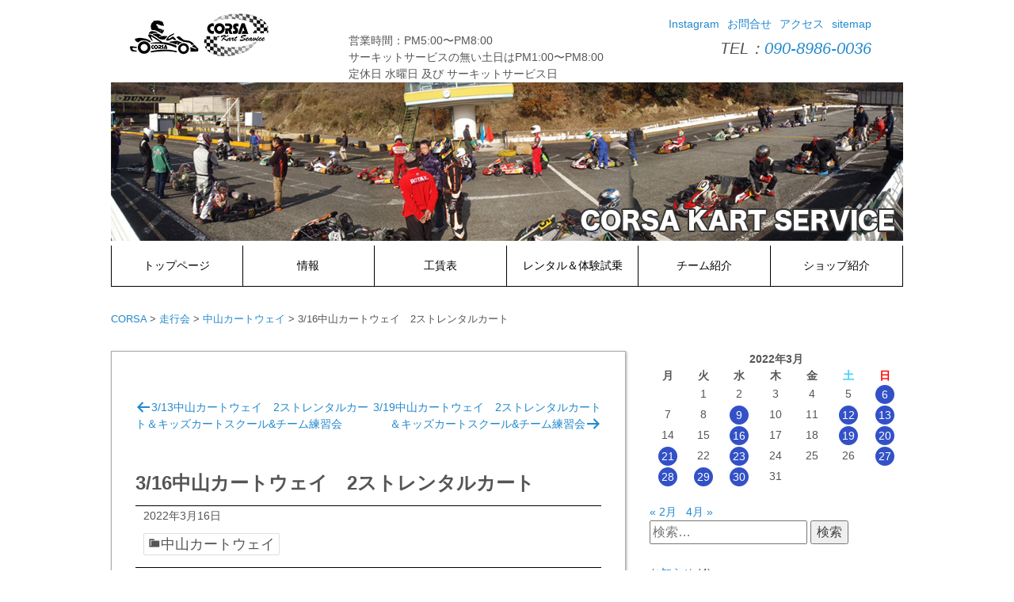

--- FILE ---
content_type: text/html; charset=UTF-8
request_url: https://www.corsart.org/2022_03_16_24411.html
body_size: 95783
content:
<!DOCTYPE html>

<html lang="ja">
<head>
<meta charset="UTF-8">
<meta name="viewport" content="width=device-width,initial-scale=1.0" />
<link rel="profile" href="http://gmpg.org/xfn/11">
<link rel="pingback" href="https://www.corsart.org/xmlrpc.php">
	<!--[if lt IE 9]>
	<script src="https://www.corsart.org/wp-content/themes/terap-bace-corsa-201512/js/html5shiv.js"></script>
	<script src="https://www.corsart.org/wp-content/themes/terap-bace-corsa-201512/js/respond.min.js"></script>
	<![endif]-->

<style id="jetpack-boost-critical-css">@media all{@charset "UTF-8";ul{box-sizing:border-box}.screen-reader-text{clip:rect(1px,1px,1px,1px);word-wrap:normal!important;border:0;-webkit-clip-path:inset(50%);clip-path:inset(50%);height:1px;margin:-1px;overflow:hidden;padding:0;position:absolute;width:1px}html :where([style*=border-width]){border-style:solid}html :where(img[class*=wp-image-]){height:auto;max-width:100%}}@media all{.pswp{display:none;position:absolute;width:100%;height:100%;left:0;top:0;overflow:hidden;-ms-touch-action:none;touch-action:none;z-index:1500;-webkit-text-size-adjust:100%;-webkit-backface-visibility:hidden;outline:0}.pswp *{-webkit-box-sizing:border-box;box-sizing:border-box}.pswp__bg{position:absolute;left:0;top:0;width:100%;height:100%;background:#000;opacity:0;-webkit-backface-visibility:hidden;will-change:opacity}.pswp__scroll-wrap{position:absolute;left:0;top:0;width:100%;height:100%;overflow:hidden}.pswp__container{-ms-touch-action:none;touch-action:none;position:absolute;left:0;right:0;top:0;bottom:0}.pswp__container{-webkit-touch-callout:none}.pswp__bg{will-change:opacity}.pswp__container{-webkit-backface-visibility:hidden}.pswp__item{position:absolute;left:0;right:0;top:0;bottom:0;overflow:hidden}}@media all{.pswp__button{width:44px;height:44px;position:relative;background:0 0;overflow:visible;-webkit-appearance:none;display:block;border:0;padding:0;margin:0;float:right;opacity:.75;-webkit-box-shadow:none;box-shadow:none}.pswp__button,.pswp__button--arrow--left:before,.pswp__button--arrow--right:before{background:url(https://www.corsart.org/wp-content/plugins/photo-swipe/lib/default-skin/default-skin.png) 0 0 no-repeat;background-size:264px 88px;width:44px;height:44px}.pswp__button--close{background-position:0-44px}.pswp__button--fs{display:none}.pswp__button--zoom{display:none;background-position:-88px 0}.pswp__button--arrow--left,.pswp__button--arrow--right{background:0 0;top:50%;margin-top:-50px;width:70px;height:100px;position:absolute}.pswp__button--arrow--left{left:0}.pswp__button--arrow--right{right:0}.pswp__button--arrow--left:before,.pswp__button--arrow--right:before{content:"";top:35px;background-color:rgba(0,0,0,.3);height:30px;width:32px;position:absolute}.pswp__button--arrow--left:before{left:6px;background-position:-138px -44px}.pswp__button--arrow--right:before{right:6px;background-position:-94px -44px}.pswp__counter{position:absolute;left:0;top:0;height:44px;font-size:13px;line-height:44px;color:#fff;opacity:.75;padding:0 10px}.pswp__caption{position:absolute;left:0;bottom:0;width:100%;min-height:44px}.pswp__caption__center{text-align:left;max-width:420px;margin:0 auto;font-size:13px;padding:10px;line-height:20px;color:#ccc}.pswp__preloader{width:44px;height:44px;position:absolute;top:0;left:50%;margin-left:-22px;opacity:0;will-change:opacity;direction:ltr}.pswp__preloader__icn{width:20px;height:20px;margin:12px}@media screen and (max-width:1024px){.pswp__preloader{position:relative;left:auto;top:auto;margin:0;float:right}}.pswp__ui{-webkit-font-smoothing:auto;visibility:visible;opacity:1;z-index:1550}.pswp__top-bar{position:absolute;left:0;top:0;height:44px;width:100%}.pswp__caption,.pswp__top-bar{-webkit-backface-visibility:hidden;will-change:opacity}.pswp__caption,.pswp__top-bar{background-color:rgba(0,0,0,.5)}.pswp__ui--hidden .pswp__button--arrow--left,.pswp__ui--hidden .pswp__button--arrow--right,.pswp__ui--hidden .pswp__caption,.pswp__ui--hidden .pswp__top-bar{opacity:.001}}@media all{@charset "UTF-8";@import url(http://fonts.googleapis.com/earlyaccess/notosansjapanese.css);@import url(http://netdna.bootstrapcdn.com/font-awesome/4.2.0/css/font-awesome.css);html{font-family:"メイリオ","Hiragino Kaku Gothic Pro",sans-serif;-webkit-text-size-adjust:100%;-ms-text-size-adjust:100%}body{margin:0}article,aside,header,main,nav{display:block}a{background-color:transparent}h1{font-size:2em;margin:.67em 0}img{border:0}button,input{color:inherit;font:inherit;margin:0}button{overflow:visible}button{text-transform:none}button,input[type=submit]{-webkit-appearance:button}input{line-height:normal}input[type=search]{-webkit-appearance:textfield;box-sizing:content-box}input[type=search]::-webkit-search-cancel-button{-webkit-appearance:none}table{border-collapse:collapse;border-spacing:0}td,th{padding:0}body,button,input{color:#404040;font-size:16px;font-size:1rem;line-height:1.5}p{margin-bottom:1.5em}address{margin:0 0 1.5em}html{box-sizing:border-box}*,:after,:before{box-sizing:inherit}body{background:#fff}ul{margin:0 0 1.5em 3em}ul{list-style:disc}img{height:auto;max-width:100%}table{margin:0 0 1.5em;width:100%}body{font-size:87.5%;color:#555;font-family:"メイリオ",Arial,Helvetica,sans-serif;line-height:1.5em;background-color:#fff}h1{font-size:1.714285714em;line-height:1.5em}h2{font-size:1.5em;line-height:1.5em}p{font-size:1em;line-height:1.5em;margin-bottom:1.5em}a{text-decoration:none;color:#28c}li,ul{margin:0;padding:0;list-style:none}.screen-reader-text{clip:rect(1px,1px,1px,1px);position:absolute!important;height:1px;width:1px;overflow:hidden}.menu-toggle{display:none}.header-metaslider,.header-nav-inner,.site-branding,.site-content{padding-left:10px;padding-right:10px}.site-branding{width:600px;background-color:#fff;padding-top:8px;padding-bottom:8px}.site-content{background-color:#fff;padding-top:20px;padding-bottom:20px}.content-area{background-color:#fff;padding-bottom:30px}.widget-area{background-color:#fff;padding-bottom:30px}.site-title a{font-family:serif,"Noto Sans Japanese";color:#000;text-decoration:none}.site-title{margin:0;font-size:30px}.header-top-nav-inner:after{content:"";display:block;clear:both}.site-branding{float:left;width:30%}.site-navigation-top-box{float:right;width:70%;padding-top:20px;padding-right:20px}.main-navigation-top{float:right;width:100%;padding-right:20px}.tel-link{float:right;padding-top:10px;padding-right:20px;font-size:20px}.main-navigation-top ul:after{content:"";display:block;clear:both}.site-navigation-top-box:after{content:"";display:block;clear:both}.main-navigation-top li{float:right;padding-left:10px}.header-nav{background-color:#fff}.main-navigation li a{display:block;padding:15px;color:#000;font-size:14px;text-align:center;text-decoration:none}.main-navigation li{border-right:1px solid #000;border-bottom:1px solid #000}.main-navigation li:first-child{border-left:1px solid #000}.main-navigation ul:after{content:"";display:block;clear:both}.main-navigation li{float:left;width:auto}.breadcrumbs{font-size:95%;padding:10px 0 30px}.nav-links:after{content:"";display:block;clear:both}.nav-links a{display:block;text-decoration:none;padding-top:30px;padding-bottom:30px}.nav-previous{width:50%;float:left}.nav-previous a{text-align:left}.nav-next{width:50%;float:right}.nav-next a{text-align:right}.nav-previous a:before{content:"";display:inline-block;-webkit-font-smoothing:antialiased;font:normal 20px/1"dashicons";vertical-align:top}.nav-next a:after{content:"";display:inline-block;-webkit-font-smoothing:antialiased;font:normal 20px/1"dashicons";vertical-align:top}.entry-title{margin-bottom:10px}.entry-meta{border-top:1px solid #000;border-bottom:1px solid #000;padding:2px 10px;margin-bottom:10px}.entry-meta ul{padding-bottom:5px}.entry-meta ul:after{content:"";display:block;clear:both}.entry-meta li{float:left;list-style-type:none}.entry-meta a{font-size:14px;text-decoration:none}.entry-info_date{margin-bottom:10px}.entry-info_cat{margin-bottom:10px}.entry-info_tag{margin-bottom:10px}.cat-links a{margin-right:5px;padding:3px 5px;border:solid 1px #dedede;border-radius:2px;color:#555;font-size:18px;text-decoration:none}.cat-links a:before{content:"";display:inline-block;-webkit-font-smoothing:antialiased;font:normal 16px/1"dashicons";vertical-align:baseline}.widget{margin-bottom:30px}.widget h4{margin-top:0;margin-bottom:10px;border-bottom:dotted 2px #ddd;color:#666;font-size:18px}.search-form{margin-bottom:20px}#wp-calendar{margin:0 0 1.5em;width:100%}#wp-calendar th{border:none;background:0 0}#wp-calendar td,#wp-calendar th{width:14%;text-align:center;padding:0}#wp-calendar td{text-align:center;padding:0}#today{border:1px solid #d48311;border-radius:2px}#wp-calendar tbody td a{background-color:#3351c7;border-radius:12px 12px 12px 12px;color:#fff;display:inline-block;height:24px;line-height:24px;margin:1px;vertical-align:middle;width:24px}#wp-calendar caption{font-weight:700;text-align:center}#wp-calendar thead th:nth-child(6){color:#3aceff}#wp-calendar thead th:nth-child(7){color:red}.site-main-border{background-color:#fff;width:100%;margin-left:auto;margin-right:auto;border:solid 1px #ababab;padding:30px;-webkit-box-sizing:border-box;-moz-box-sizing:border-box;box-sizing:border-box;margin-bottom:15px;-webkit-box-shadow:1px 1px 3px #aaa;overflow:hidden}.entry-content img{border-radius:3px;box-shadow:0 1px 4px rgba(0,0,0,.2)}.post img.alignnone{box-shadow:10px 10px 10px rgba(0,0,0,.4);-moz-box-shadow:10px 10px 10px rgba(0,0,0,.4);-webkit-box-shadow:10px 10px 10px rgba(0,0,0,.4);-o-box-shadow:10px 10px 10px rgba(0,0,0,.4);-ms-box-shadow:10px 10px 10px rgba(0,0,0,.4)}img.alignnone{margin-top:12px;margin-top:.857142857rem;margin-bottom:12px;margin-bottom:.857142857rem}@media (max-width:599px){.site-branding{width:100%}.site-title{font-size:20px;text-align:center}.site-navigation-top-box{width:100%;padding-top:0;padding-left:20px;padding-bottom:20px}.main-navigation-top{width:100%;padding-top:0;text-align:center}.tel-link{width:100%;text-align:center}h1{font-size:20px}.site-branding{background-color:#fff;padding-top:10px;padding-bottom:0}.header-nav{background-color:#fff}.main-navigation li a{background-color:#fff;line-height:1.5;margin:2px;padding:10px 10px;font-size:14px}.main-navigation li:nth-child(odd){border-left:1px solid #000}.entry-meta li{float:none}.site-main-border{padding:10px}.sidebar-menu-1{display:none}.sidebar-menu-2{display:none}}@media (min-width:600px) and (max-width:1023px){.header-nav{background-color:#fff}.main-navigation li a{background-color:#fff;line-height:1.5;margin:2px;padding:10px 10px;font-size:14px}.main-navigation li:nth-child(3n+1){border-left:1px solid #000}.sidebar-menu{margin-top:30px;padding-top:30px;border-top:1px solid #000}.sidebar-menu:after{content:"";display:block;clear:both}.sidebar-menu-1{display:none}.sidebar-menu-2{display:none}.sidebar-menu-3{float:left;width:48%;margin-right:4%}}@media (min-width:1024px){.container:after{content:"";display:block;clear:both}.content-area{float:left;width:68%}.sidebar-menu{float:left;width:32%}.content-area{padding-right:30px;-moz-box-sizing:border-box;-webkit-box-sizing:border-box;box-sizing:border-box}}@media (min-width:1040px){.header-metaslider,.header-nav-inner,.header-top-nav-inner,.site-content{width:1040px;padding-left:20px;padding-right:20px;margin-left:auto;margin-right:auto}}}@media all{@charset "UTF-8";.screen-reader-text{clip:rect(1px,1px,1px,1px);word-wrap:normal!important;border:0;-webkit-clip-path:inset(50%);clip-path:inset(50%);height:1px;margin:-1px;overflow:hidden;padding:0;position:absolute!important;width:1px}}</style><title>3/16中山カートウェイ　2ストレンタルカート &#8211; CORSA</title>
<meta name='robots' content='max-image-preview:large' />
<link rel='dns-prefetch' href='//stats.wp.com' />
<link rel='dns-prefetch' href='//v0.wordpress.com' />
<link rel="alternate" type="application/rss+xml" title="CORSA &raquo; フィード" href="https://www.corsart.org/feed/" />
<link rel="alternate" type="application/rss+xml" title="CORSA &raquo; コメントフィード" href="https://www.corsart.org/comments/feed/" />
<link rel="alternate" type="application/rss+xml" title="CORSA &raquo; 3/16中山カートウェイ　2ストレンタルカート のコメントのフィード" href="https://www.corsart.org/2022_03_16_24411.html/feed/" />
<link rel="alternate" title="oEmbed (JSON)" type="application/json+oembed" href="https://www.corsart.org/wp-json/oembed/1.0/embed?url=https%3A%2F%2Fwww.corsart.org%2F2022_03_16_24411.html" />
<link rel="alternate" title="oEmbed (XML)" type="text/xml+oembed" href="https://www.corsart.org/wp-json/oembed/1.0/embed?url=https%3A%2F%2Fwww.corsart.org%2F2022_03_16_24411.html&#038;format=xml" />
<style id='wp-img-auto-sizes-contain-inline-css' type='text/css'>
img:is([sizes=auto i],[sizes^="auto," i]){contain-intrinsic-size:3000px 1500px}
/*# sourceURL=wp-img-auto-sizes-contain-inline-css */
</style>
<style id='wp-emoji-styles-inline-css' type='text/css'>

	img.wp-smiley, img.emoji {
		display: inline !important;
		border: none !important;
		box-shadow: none !important;
		height: 1em !important;
		width: 1em !important;
		margin: 0 0.07em !important;
		vertical-align: -0.1em !important;
		background: none !important;
		padding: 0 !important;
	}
/*# sourceURL=wp-emoji-styles-inline-css */
</style>
<style id='wp-block-library-inline-css' type='text/css'>
:root{--wp-block-synced-color:#7a00df;--wp-block-synced-color--rgb:122,0,223;--wp-bound-block-color:var(--wp-block-synced-color);--wp-editor-canvas-background:#ddd;--wp-admin-theme-color:#007cba;--wp-admin-theme-color--rgb:0,124,186;--wp-admin-theme-color-darker-10:#006ba1;--wp-admin-theme-color-darker-10--rgb:0,107,160.5;--wp-admin-theme-color-darker-20:#005a87;--wp-admin-theme-color-darker-20--rgb:0,90,135;--wp-admin-border-width-focus:2px}@media (min-resolution:192dpi){:root{--wp-admin-border-width-focus:1.5px}}.wp-element-button{cursor:pointer}:root .has-very-light-gray-background-color{background-color:#eee}:root .has-very-dark-gray-background-color{background-color:#313131}:root .has-very-light-gray-color{color:#eee}:root .has-very-dark-gray-color{color:#313131}:root .has-vivid-green-cyan-to-vivid-cyan-blue-gradient-background{background:linear-gradient(135deg,#00d084,#0693e3)}:root .has-purple-crush-gradient-background{background:linear-gradient(135deg,#34e2e4,#4721fb 50%,#ab1dfe)}:root .has-hazy-dawn-gradient-background{background:linear-gradient(135deg,#faaca8,#dad0ec)}:root .has-subdued-olive-gradient-background{background:linear-gradient(135deg,#fafae1,#67a671)}:root .has-atomic-cream-gradient-background{background:linear-gradient(135deg,#fdd79a,#004a59)}:root .has-nightshade-gradient-background{background:linear-gradient(135deg,#330968,#31cdcf)}:root .has-midnight-gradient-background{background:linear-gradient(135deg,#020381,#2874fc)}:root{--wp--preset--font-size--normal:16px;--wp--preset--font-size--huge:42px}.has-regular-font-size{font-size:1em}.has-larger-font-size{font-size:2.625em}.has-normal-font-size{font-size:var(--wp--preset--font-size--normal)}.has-huge-font-size{font-size:var(--wp--preset--font-size--huge)}.has-text-align-center{text-align:center}.has-text-align-left{text-align:left}.has-text-align-right{text-align:right}.has-fit-text{white-space:nowrap!important}#end-resizable-editor-section{display:none}.aligncenter{clear:both}.items-justified-left{justify-content:flex-start}.items-justified-center{justify-content:center}.items-justified-right{justify-content:flex-end}.items-justified-space-between{justify-content:space-between}.screen-reader-text{border:0;clip-path:inset(50%);height:1px;margin:-1px;overflow:hidden;padding:0;position:absolute;width:1px;word-wrap:normal!important}.screen-reader-text:focus{background-color:#ddd;clip-path:none;color:#444;display:block;font-size:1em;height:auto;left:5px;line-height:normal;padding:15px 23px 14px;text-decoration:none;top:5px;width:auto;z-index:100000}html :where(.has-border-color){border-style:solid}html :where([style*=border-top-color]){border-top-style:solid}html :where([style*=border-right-color]){border-right-style:solid}html :where([style*=border-bottom-color]){border-bottom-style:solid}html :where([style*=border-left-color]){border-left-style:solid}html :where([style*=border-width]){border-style:solid}html :where([style*=border-top-width]){border-top-style:solid}html :where([style*=border-right-width]){border-right-style:solid}html :where([style*=border-bottom-width]){border-bottom-style:solid}html :where([style*=border-left-width]){border-left-style:solid}html :where(img[class*=wp-image-]){height:auto;max-width:100%}:where(figure){margin:0 0 1em}html :where(.is-position-sticky){--wp-admin--admin-bar--position-offset:var(--wp-admin--admin-bar--height,0px)}@media screen and (max-width:600px){html :where(.is-position-sticky){--wp-admin--admin-bar--position-offset:0px}}

/*# sourceURL=wp-block-library-inline-css */
</style><style id='wp-block-archives-inline-css' type='text/css'>
.wp-block-archives{box-sizing:border-box}.wp-block-archives-dropdown label{display:block}
/*# sourceURL=https://www.corsart.org/wp-includes/blocks/archives/style.min.css */
</style>
<style id='wp-block-categories-inline-css' type='text/css'>
.wp-block-categories{box-sizing:border-box}.wp-block-categories.alignleft{margin-right:2em}.wp-block-categories.alignright{margin-left:2em}.wp-block-categories.wp-block-categories-dropdown.aligncenter{text-align:center}.wp-block-categories .wp-block-categories__label{display:block;width:100%}
/*# sourceURL=https://www.corsart.org/wp-includes/blocks/categories/style.min.css */
</style>
<style id='global-styles-inline-css' type='text/css'>
:root{--wp--preset--aspect-ratio--square: 1;--wp--preset--aspect-ratio--4-3: 4/3;--wp--preset--aspect-ratio--3-4: 3/4;--wp--preset--aspect-ratio--3-2: 3/2;--wp--preset--aspect-ratio--2-3: 2/3;--wp--preset--aspect-ratio--16-9: 16/9;--wp--preset--aspect-ratio--9-16: 9/16;--wp--preset--color--black: #000000;--wp--preset--color--cyan-bluish-gray: #abb8c3;--wp--preset--color--white: #ffffff;--wp--preset--color--pale-pink: #f78da7;--wp--preset--color--vivid-red: #cf2e2e;--wp--preset--color--luminous-vivid-orange: #ff6900;--wp--preset--color--luminous-vivid-amber: #fcb900;--wp--preset--color--light-green-cyan: #7bdcb5;--wp--preset--color--vivid-green-cyan: #00d084;--wp--preset--color--pale-cyan-blue: #8ed1fc;--wp--preset--color--vivid-cyan-blue: #0693e3;--wp--preset--color--vivid-purple: #9b51e0;--wp--preset--gradient--vivid-cyan-blue-to-vivid-purple: linear-gradient(135deg,rgb(6,147,227) 0%,rgb(155,81,224) 100%);--wp--preset--gradient--light-green-cyan-to-vivid-green-cyan: linear-gradient(135deg,rgb(122,220,180) 0%,rgb(0,208,130) 100%);--wp--preset--gradient--luminous-vivid-amber-to-luminous-vivid-orange: linear-gradient(135deg,rgb(252,185,0) 0%,rgb(255,105,0) 100%);--wp--preset--gradient--luminous-vivid-orange-to-vivid-red: linear-gradient(135deg,rgb(255,105,0) 0%,rgb(207,46,46) 100%);--wp--preset--gradient--very-light-gray-to-cyan-bluish-gray: linear-gradient(135deg,rgb(238,238,238) 0%,rgb(169,184,195) 100%);--wp--preset--gradient--cool-to-warm-spectrum: linear-gradient(135deg,rgb(74,234,220) 0%,rgb(151,120,209) 20%,rgb(207,42,186) 40%,rgb(238,44,130) 60%,rgb(251,105,98) 80%,rgb(254,248,76) 100%);--wp--preset--gradient--blush-light-purple: linear-gradient(135deg,rgb(255,206,236) 0%,rgb(152,150,240) 100%);--wp--preset--gradient--blush-bordeaux: linear-gradient(135deg,rgb(254,205,165) 0%,rgb(254,45,45) 50%,rgb(107,0,62) 100%);--wp--preset--gradient--luminous-dusk: linear-gradient(135deg,rgb(255,203,112) 0%,rgb(199,81,192) 50%,rgb(65,88,208) 100%);--wp--preset--gradient--pale-ocean: linear-gradient(135deg,rgb(255,245,203) 0%,rgb(182,227,212) 50%,rgb(51,167,181) 100%);--wp--preset--gradient--electric-grass: linear-gradient(135deg,rgb(202,248,128) 0%,rgb(113,206,126) 100%);--wp--preset--gradient--midnight: linear-gradient(135deg,rgb(2,3,129) 0%,rgb(40,116,252) 100%);--wp--preset--font-size--small: 13px;--wp--preset--font-size--medium: 20px;--wp--preset--font-size--large: 36px;--wp--preset--font-size--x-large: 42px;--wp--preset--spacing--20: 0.44rem;--wp--preset--spacing--30: 0.67rem;--wp--preset--spacing--40: 1rem;--wp--preset--spacing--50: 1.5rem;--wp--preset--spacing--60: 2.25rem;--wp--preset--spacing--70: 3.38rem;--wp--preset--spacing--80: 5.06rem;--wp--preset--shadow--natural: 6px 6px 9px rgba(0, 0, 0, 0.2);--wp--preset--shadow--deep: 12px 12px 50px rgba(0, 0, 0, 0.4);--wp--preset--shadow--sharp: 6px 6px 0px rgba(0, 0, 0, 0.2);--wp--preset--shadow--outlined: 6px 6px 0px -3px rgb(255, 255, 255), 6px 6px rgb(0, 0, 0);--wp--preset--shadow--crisp: 6px 6px 0px rgb(0, 0, 0);}:where(.is-layout-flex){gap: 0.5em;}:where(.is-layout-grid){gap: 0.5em;}body .is-layout-flex{display: flex;}.is-layout-flex{flex-wrap: wrap;align-items: center;}.is-layout-flex > :is(*, div){margin: 0;}body .is-layout-grid{display: grid;}.is-layout-grid > :is(*, div){margin: 0;}:where(.wp-block-columns.is-layout-flex){gap: 2em;}:where(.wp-block-columns.is-layout-grid){gap: 2em;}:where(.wp-block-post-template.is-layout-flex){gap: 1.25em;}:where(.wp-block-post-template.is-layout-grid){gap: 1.25em;}.has-black-color{color: var(--wp--preset--color--black) !important;}.has-cyan-bluish-gray-color{color: var(--wp--preset--color--cyan-bluish-gray) !important;}.has-white-color{color: var(--wp--preset--color--white) !important;}.has-pale-pink-color{color: var(--wp--preset--color--pale-pink) !important;}.has-vivid-red-color{color: var(--wp--preset--color--vivid-red) !important;}.has-luminous-vivid-orange-color{color: var(--wp--preset--color--luminous-vivid-orange) !important;}.has-luminous-vivid-amber-color{color: var(--wp--preset--color--luminous-vivid-amber) !important;}.has-light-green-cyan-color{color: var(--wp--preset--color--light-green-cyan) !important;}.has-vivid-green-cyan-color{color: var(--wp--preset--color--vivid-green-cyan) !important;}.has-pale-cyan-blue-color{color: var(--wp--preset--color--pale-cyan-blue) !important;}.has-vivid-cyan-blue-color{color: var(--wp--preset--color--vivid-cyan-blue) !important;}.has-vivid-purple-color{color: var(--wp--preset--color--vivid-purple) !important;}.has-black-background-color{background-color: var(--wp--preset--color--black) !important;}.has-cyan-bluish-gray-background-color{background-color: var(--wp--preset--color--cyan-bluish-gray) !important;}.has-white-background-color{background-color: var(--wp--preset--color--white) !important;}.has-pale-pink-background-color{background-color: var(--wp--preset--color--pale-pink) !important;}.has-vivid-red-background-color{background-color: var(--wp--preset--color--vivid-red) !important;}.has-luminous-vivid-orange-background-color{background-color: var(--wp--preset--color--luminous-vivid-orange) !important;}.has-luminous-vivid-amber-background-color{background-color: var(--wp--preset--color--luminous-vivid-amber) !important;}.has-light-green-cyan-background-color{background-color: var(--wp--preset--color--light-green-cyan) !important;}.has-vivid-green-cyan-background-color{background-color: var(--wp--preset--color--vivid-green-cyan) !important;}.has-pale-cyan-blue-background-color{background-color: var(--wp--preset--color--pale-cyan-blue) !important;}.has-vivid-cyan-blue-background-color{background-color: var(--wp--preset--color--vivid-cyan-blue) !important;}.has-vivid-purple-background-color{background-color: var(--wp--preset--color--vivid-purple) !important;}.has-black-border-color{border-color: var(--wp--preset--color--black) !important;}.has-cyan-bluish-gray-border-color{border-color: var(--wp--preset--color--cyan-bluish-gray) !important;}.has-white-border-color{border-color: var(--wp--preset--color--white) !important;}.has-pale-pink-border-color{border-color: var(--wp--preset--color--pale-pink) !important;}.has-vivid-red-border-color{border-color: var(--wp--preset--color--vivid-red) !important;}.has-luminous-vivid-orange-border-color{border-color: var(--wp--preset--color--luminous-vivid-orange) !important;}.has-luminous-vivid-amber-border-color{border-color: var(--wp--preset--color--luminous-vivid-amber) !important;}.has-light-green-cyan-border-color{border-color: var(--wp--preset--color--light-green-cyan) !important;}.has-vivid-green-cyan-border-color{border-color: var(--wp--preset--color--vivid-green-cyan) !important;}.has-pale-cyan-blue-border-color{border-color: var(--wp--preset--color--pale-cyan-blue) !important;}.has-vivid-cyan-blue-border-color{border-color: var(--wp--preset--color--vivid-cyan-blue) !important;}.has-vivid-purple-border-color{border-color: var(--wp--preset--color--vivid-purple) !important;}.has-vivid-cyan-blue-to-vivid-purple-gradient-background{background: var(--wp--preset--gradient--vivid-cyan-blue-to-vivid-purple) !important;}.has-light-green-cyan-to-vivid-green-cyan-gradient-background{background: var(--wp--preset--gradient--light-green-cyan-to-vivid-green-cyan) !important;}.has-luminous-vivid-amber-to-luminous-vivid-orange-gradient-background{background: var(--wp--preset--gradient--luminous-vivid-amber-to-luminous-vivid-orange) !important;}.has-luminous-vivid-orange-to-vivid-red-gradient-background{background: var(--wp--preset--gradient--luminous-vivid-orange-to-vivid-red) !important;}.has-very-light-gray-to-cyan-bluish-gray-gradient-background{background: var(--wp--preset--gradient--very-light-gray-to-cyan-bluish-gray) !important;}.has-cool-to-warm-spectrum-gradient-background{background: var(--wp--preset--gradient--cool-to-warm-spectrum) !important;}.has-blush-light-purple-gradient-background{background: var(--wp--preset--gradient--blush-light-purple) !important;}.has-blush-bordeaux-gradient-background{background: var(--wp--preset--gradient--blush-bordeaux) !important;}.has-luminous-dusk-gradient-background{background: var(--wp--preset--gradient--luminous-dusk) !important;}.has-pale-ocean-gradient-background{background: var(--wp--preset--gradient--pale-ocean) !important;}.has-electric-grass-gradient-background{background: var(--wp--preset--gradient--electric-grass) !important;}.has-midnight-gradient-background{background: var(--wp--preset--gradient--midnight) !important;}.has-small-font-size{font-size: var(--wp--preset--font-size--small) !important;}.has-medium-font-size{font-size: var(--wp--preset--font-size--medium) !important;}.has-large-font-size{font-size: var(--wp--preset--font-size--large) !important;}.has-x-large-font-size{font-size: var(--wp--preset--font-size--x-large) !important;}
/*# sourceURL=global-styles-inline-css */
</style>

<style id='classic-theme-styles-inline-css' type='text/css'>
/*! This file is auto-generated */
.wp-block-button__link{color:#fff;background-color:#32373c;border-radius:9999px;box-shadow:none;text-decoration:none;padding:calc(.667em + 2px) calc(1.333em + 2px);font-size:1.125em}.wp-block-file__button{background:#32373c;color:#fff;text-decoration:none}
/*# sourceURL=/wp-includes/css/classic-themes.min.css */
</style>
<noscript><link rel='stylesheet' id='contact-form-7-css' href='https://www.corsart.org/wp-content/plugins/contact-form-7/includes/css/styles.css?ver=6.1.4' type='text/css' media='all' />
</noscript><link rel='stylesheet' id='contact-form-7-css' href='https://www.corsart.org/wp-content/plugins/contact-form-7/includes/css/styles.css?ver=6.1.4' type='text/css' media="not all" data-media="all" onload="this.media=this.dataset.media; delete this.dataset.media; this.removeAttribute( 'onload' );" />
<noscript><link rel='stylesheet' id='photoswipe-lib-css' href='https://www.corsart.org/wp-content/plugins/photo-swipe/lib/photoswipe.css?ver=4.1.1.1' type='text/css' media='all' />
</noscript><link rel='stylesheet' id='photoswipe-lib-css' href='https://www.corsart.org/wp-content/plugins/photo-swipe/lib/photoswipe.css?ver=4.1.1.1' type='text/css' media="not all" data-media="all" onload="this.media=this.dataset.media; delete this.dataset.media; this.removeAttribute( 'onload' );" />
<noscript><link rel='stylesheet' id='photoswipe-default-skin-css' href='https://www.corsart.org/wp-content/plugins/photo-swipe/lib/default-skin/default-skin.css?ver=4.1.1.1' type='text/css' media='all' />
</noscript><link rel='stylesheet' id='photoswipe-default-skin-css' href='https://www.corsart.org/wp-content/plugins/photo-swipe/lib/default-skin/default-skin.css?ver=4.1.1.1' type='text/css' media="not all" data-media="all" onload="this.media=this.dataset.media; delete this.dataset.media; this.removeAttribute( 'onload' );" />
<noscript><link rel='stylesheet' id='terap-base-style-css' href='https://www.corsart.org/wp-content/themes/terap-bace-corsa-201512/style.css?ver=6.9' type='text/css' media='all' />
</noscript><link rel='stylesheet' id='terap-base-style-css' href='https://www.corsart.org/wp-content/themes/terap-bace-corsa-201512/style.css?ver=6.9' type='text/css' media="not all" data-media="all" onload="this.media=this.dataset.media; delete this.dataset.media; this.removeAttribute( 'onload' );" />
<noscript><link rel='stylesheet' id='dashicons-css' href='https://www.corsart.org/wp-includes/css/dashicons.min.css?ver=6.9' type='text/css' media='all' />
</noscript><link rel='stylesheet' id='dashicons-css' href='https://www.corsart.org/wp-includes/css/dashicons.min.css?ver=6.9' type='text/css' media="not all" data-media="all" onload="this.media=this.dataset.media; delete this.dataset.media; this.removeAttribute( 'onload' );" />
<noscript><link rel='stylesheet' id='taxopress-frontend-css-css' href='https://www.corsart.org/wp-content/plugins/simple-tags/assets/frontend/css/frontend.css?ver=3.42.0' type='text/css' media='all' />
</noscript><link rel='stylesheet' id='taxopress-frontend-css-css' href='https://www.corsart.org/wp-content/plugins/simple-tags/assets/frontend/css/frontend.css?ver=3.42.0' type='text/css' media="not all" data-media="all" onload="this.media=this.dataset.media; delete this.dataset.media; this.removeAttribute( 'onload' );" />
<noscript><link rel='stylesheet' id='wp-pagenavi-css' href='https://www.corsart.org/wp-content/plugins/wp-pagenavi/pagenavi-css.css?ver=2.70' type='text/css' media='all' />
</noscript><link rel='stylesheet' id='wp-pagenavi-css' href='https://www.corsart.org/wp-content/plugins/wp-pagenavi/pagenavi-css.css?ver=2.70' type='text/css' media="not all" data-media="all" onload="this.media=this.dataset.media; delete this.dataset.media; this.removeAttribute( 'onload' );" />
<noscript><link rel='stylesheet' id='tablepress-default-css' href='https://www.corsart.org/wp-content/plugins/tablepress/css/build/default.css?ver=3.2.6' type='text/css' media='all' />
</noscript><link rel='stylesheet' id='tablepress-default-css' href='https://www.corsart.org/wp-content/plugins/tablepress/css/build/default.css?ver=3.2.6' type='text/css' media="not all" data-media="all" onload="this.media=this.dataset.media; delete this.dataset.media; this.removeAttribute( 'onload' );" />
<script type="text/javascript" src="https://www.corsart.org/wp-content/plugins/photo-swipe/lib/photoswipe.min.js?ver=4.1.1.1" id="photoswipe-lib-js"></script>
<script type="text/javascript" src="https://www.corsart.org/wp-content/plugins/photo-swipe/lib/photoswipe-ui-default.min.js?ver=4.1.1.1" id="photoswipe-ui-default-js"></script>
<script type="text/javascript" src="https://www.corsart.org/wp-includes/js/jquery/jquery.min.js?ver=3.7.1" id="jquery-core-js"></script>
<script type="text/javascript" src="https://www.corsart.org/wp-includes/js/jquery/jquery-migrate.min.js?ver=3.4.1" id="jquery-migrate-js"></script>
<script type="text/javascript" src="https://www.corsart.org/wp-content/plugins/photo-swipe/js/photoswipe.js?ver=4.1.1.1" id="photoswipe-js"></script>
<script type="text/javascript" src="https://www.corsart.org/wp-content/plugins/simple-tags/assets/frontend/js/frontend.js?ver=3.42.0" id="taxopress-frontend-js-js"></script>
<script type="text/javascript" src="https://www.corsart.org/wp-content/plugins/google-analyticator/external-tracking.min.js?ver=6.5.7" id="ga-external-tracking-js"></script>
<link rel="https://api.w.org/" href="https://www.corsart.org/wp-json/" /><link rel="alternate" title="JSON" type="application/json" href="https://www.corsart.org/wp-json/wp/v2/posts/24411" /><link rel="EditURI" type="application/rsd+xml" title="RSD" href="https://www.corsart.org/xmlrpc.php?rsd" />
<meta name="generator" content="WordPress 6.9" />
<link rel="canonical" href="https://www.corsart.org/2022_03_16_24411.html" />
<link rel='shortlink' href='https://wp.me/p1VKiF-6lJ' />
	<style>img#wpstats{display:none}</style>
		<style type="text/css">a.st_tag, a.internal_tag, .st_tag, .internal_tag { text-decoration: underline !important; }</style>
<!-- Jetpack Open Graph Tags -->
<meta property="og:type" content="article" />
<meta property="og:title" content="3/16中山カートウェイ　2ストレンタルカート" />
<meta property="og:url" content="https://www.corsart.org/2022_03_16_24411.html" />
<meta property="og:description" content="本日16日は、岡山県・中山サーキットにて平日の2ストレンタルカート、サポートをさせて頂きました。 チームUME&hellip;" />
<meta property="article:published_time" content="2022-03-16T10:01:31+00:00" />
<meta property="article:modified_time" content="2022-03-16T10:01:31+00:00" />
<meta property="og:site_name" content="CORSA" />
<meta property="og:image" content="https://www.corsart.org/wp-content/uploads/2022-03-16-09.17.35.jpg" />
<meta property="og:image:width" content="525" />
<meta property="og:image:height" content="394" />
<meta property="og:image:alt" content="" />
<meta property="og:locale" content="ja_JP" />
<meta name="twitter:text:title" content="3/16中山カートウェイ　2ストレンタルカート" />
<meta name="twitter:image" content="https://www.corsart.org/wp-content/uploads/2022-03-16-09.17.35.jpg?w=640" />
<meta name="twitter:card" content="summary_large_image" />

<!-- End Jetpack Open Graph Tags -->
<!-- Google Analytics Tracking by Google Analyticator 6.5.7 -->
<script type="text/javascript">
    var analyticsFileTypes = [];
    var analyticsSnippet = 'disabled';
    var analyticsEventTracking = 'enabled';
</script>
<script type="text/javascript">
	(function(i,s,o,g,r,a,m){i['GoogleAnalyticsObject']=r;i[r]=i[r]||function(){
	(i[r].q=i[r].q||[]).push(arguments)},i[r].l=1*new Date();a=s.createElement(o),
	m=s.getElementsByTagName(o)[0];a.async=1;a.src=g;m.parentNode.insertBefore(a,m)
	})(window,document,'script','//www.google-analytics.com/analytics.js','ga');
	ga('create', 'UA-70795250-1', 'auto');
 
	ga('send', 'pageview');
</script>
</head>

<body class="wp-singular post-template-default single single-post postid-24411 single-format-standard wp-theme-terap-bace-corsa-201512 metaslider-plugin">
<div id="page" class="hfeed site">
	<a class="skip-link screen-reader-text" href="#content">コンテンツへスキップ</a>

	<header id="masthead" class="site-header" role="banner">
	<div class="header-top-nav-inner">
		<div class="site-branding">
		    <h1 class="site-title"><a href="https://www.corsart.org/" rel="home"><img src="https://www.corsart.org/wp-content/themes/terap-bace-corsa-201512/logo.jpg" alt="CORSA"></a></h1>
		</div><!-- .site-branding -->
		

		
		<div class="site-navigation-top-box">
		<nav id="site-navigation-top" class="main-navigation-top" role="navigation">

			<div class="menu-%e3%83%88%e3%83%83%e3%83%97%e3%83%a1%e3%83%8b%e3%83%a5%e3%83%bc%e3%83%8a%e3%83%93-container"><ul id="menu-%e3%83%88%e3%83%83%e3%83%97%e3%83%a1%e3%83%8b%e3%83%a5%e3%83%bc%e3%83%8a%e3%83%93" class="menu"><li id="menu-item-14806" class="menu-item menu-item-type-post_type menu-item-object-page menu-item-14806"><a href="https://www.corsart.org/corsartsitemap/">sitemap</a></li>
<li id="menu-item-14807" class="menu-item menu-item-type-post_type menu-item-object-page menu-item-14807"><a href="https://www.corsart.org/access/">アクセス</a></li>
<li id="menu-item-14808" class="menu-item menu-item-type-post_type menu-item-object-page menu-item-14808"><a href="https://www.corsart.org/contact/">お問合せ</a></li>
<li id="menu-item-30634" class="menu-item menu-item-type-custom menu-item-object-custom menu-item-30634"><a href="https://www.instagram.com/corsa_kartservice?igsh=ODFmZjAxeWYzdjR3">Instagram</a></li>
</ul></div>
		</nav><!-- #site-navigation-top -->
		<address class="tel-link">
		TEL：<a href="tel:09089860036">090-8986-0036</a>
		</address>
		<span>営業時間：PM5:00〜PM8:00</span><br>
		<span>サーキットサービスの無い土日はPM1:00〜PM8:00</span><br>
		<span>定休日 水曜日 及び サーキットサービス日</span>
		</div><!-- .site-navigation-top-box -->
		
	</div><!-- .header-top-nav-inner -->


<div class="header-metaslider">
<img src="https://www.corsart.org/wp-content/themes/terap-bace-corsa-201512/images/corsa-title-01.jpg" alt="CORSA">
</div><!-- .header-metaslider -->

<div class="header-nav">
<div class="header-nav-inner">
		<nav id="site-navigation" class="main-navigation" role="navigation">
			<button class="menu-toggle" aria-controls="menu" aria-expanded="false">メインメニュー</button>
			
			<div class="menu-topmenu-container"><ul id="menu-topmenu" class="menu"><li id="menu-item-14809" class="menu-item menu-item-type-custom menu-item-object-custom menu-item-home menu-item-14809"><a href="http://www.corsart.org/">トップページ</a></li>
<li id="menu-item-14813" class="menu-item menu-item-type-post_type menu-item-object-page menu-item-14813"><a href="https://www.corsart.org/event/">情報</a></li>
<li id="menu-item-14810" class="menu-item menu-item-type-post_type menu-item-object-page menu-item-14810"><a href="https://www.corsart.org/%e5%b7%a5%e8%b3%83%e8%a1%a8/">工賃表</a></li>
<li id="menu-item-14811" class="menu-item menu-item-type-post_type menu-item-object-page menu-item-14811"><a href="https://www.corsart.org/%e3%83%ac%e3%83%b3%e3%82%bf%e3%83%ab%e3%82%ab%e3%83%bc%e3%83%88%ef%bc%86%e4%bd%93%e9%a8%93%e8%a9%a6%e4%b9%97/">レンタル＆体験試乗</a></li>
<li id="menu-item-14812" class="menu-item menu-item-type-post_type menu-item-object-page menu-item-14812"><a href="https://www.corsart.org/teaminfo/">チーム紹介</a></li>
<li id="menu-item-14814" class="menu-item menu-item-type-post_type menu-item-object-page menu-item-14814"><a href="https://www.corsart.org/%e3%82%b7%e3%83%a7%e3%83%83%e3%83%97%e7%b4%b9%e4%bb%8b/">ショップ紹介</a></li>
</ul></div>
		</nav><!-- #site-navigation -->
		</div><!-- .header-nav-inner -->
</div><!-- .header-nav -->
	</header><!-- #masthead -->
	
	<div id="content" class="site-content">
	
		



<div class="breadcrumbs">
    <span property="itemListElement" typeof="ListItem"><a property="item" typeof="WebPage" title="Go to CORSA." href="https://www.corsart.org" class="home"><span property="name">CORSA</span></a><meta property="position" content="1"></span> &gt; <span property="itemListElement" typeof="ListItem"><a property="item" typeof="WebPage" title="Go to the 走行会 category archives." href="https://www.corsart.org/category/kartrun/" class="taxonomy category"><span property="name">走行会</span></a><meta property="position" content="2"></span> &gt; <span property="itemListElement" typeof="ListItem"><a property="item" typeof="WebPage" title="Go to the 中山カートウェイ category archives." href="https://www.corsart.org/category/kartrun/nakayama-kart-way/" class="taxonomy category"><span property="name">中山カートウェイ</span></a><meta property="position" content="3"></span> &gt; <span property="itemListElement" typeof="ListItem"><span property="name">3/16中山カートウェイ　2ストレンタルカート</span><meta property="position" content="4"></span></div>

	<div id="container" class="container">

	<div id="primary" class="content-area">
		<main id="main" class="site-main site-main-border" role="main">
		

			<nav class="navigation post-navigation" role="navigation">
		<h2 class="screen-reader-text">投稿ナビゲーション</h2>
		<div class="nav-links">
			<div class="nav-previous"><a href="https://www.corsart.org/2022_03_13_24386.html" rel="prev">3/13中山カートウェイ　2ストレンタルカート＆キッズカートスクール&#038;チーム練習会</a></div><div class="nav-next"><a href="https://www.corsart.org/2022_03_19_24420.html" rel="next">3/19中山カートウェイ　2ストレンタルカート＆キッズカートスクール&#038;チーム練習会</a></div>		</div><!-- .nav-links -->
	</nav><!-- .navigation -->


		
		
			
<article id="post-24411" class="post-24411 post type-post status-publish format-standard has-post-thumbnail hentry category-nakayama-kart-way">
	<header class="entry-header">

		<h1 class="entry-title">3/16中山カートウェイ　2ストレンタルカート</h1>
		<div class="entry-meta">
			<div class="entry-info_date">
				<ul>2022年3月16日</ul>
			</div><!-- .entry-info_date -->	

		<div class="entry-info_cat">
			<span class="cat-links"><ul class="post-categories">
	<li><a href="https://www.corsart.org/category/kartrun/nakayama-kart-way/" rel="category tag">中山カートウェイ</a></li></ul></span>		</div><!-- .entry-info_cat -->
		<div class="entry-info_tag">
					</div><!-- .entry-info_tag -->
		</div><!-- .entry-meta -->		

	</header><!-- .entry-header -->

	<div class="entry-content">
		<p>本日16日は、岡山県・中山サーキットにて平日の2ストレンタルカート、サポートをさせて頂きました。<br />
チームUMEちゃんお二人様、午前枠にてエンジンミドルパワーで貸し切り状態の中山カートウェイを堪能頂きました。（笑）<br />
<img fetchpriority="high" decoding="async" src="https://www.corsart.org/wp-content/uploads/2022-03-16-09.17.35.jpg" alt="" width="525" height="394" class="alignnone size-full wp-image-24412" /></p>
<p><img decoding="async" src="https://www.corsart.org/wp-content/uploads/2022-03-16-09.26.37.jpg" alt="" width="525" height="394" class="alignnone size-full wp-image-24413" /></p>
<p><img decoding="async" src="https://www.corsart.org/wp-content/uploads/2022-03-16-09.42.41.jpg" alt="" width="525" height="394" class="alignnone size-full wp-image-24414" /></p>
<p><img loading="lazy" decoding="async" src="https://www.corsart.org/wp-content/uploads/2022-03-16-09.43.21.jpg" alt="" width="525" height="394" class="alignnone size-full wp-image-24415" /></p>
<p><img loading="lazy" decoding="async" src="https://www.corsart.org/wp-content/uploads/2022-03-16-12.01.44.jpg" alt="" width="525" height="394" class="alignnone size-full wp-image-24416" /></p>


			</div><!-- .entry-content -->


</article><!-- #post-## -->

				<nav class="navigation post-navigation" role="navigation">
		<h2 class="screen-reader-text">投稿ナビゲーション</h2>
		<div class="nav-links">
			<div class="nav-previous"><a href="https://www.corsart.org/2022_03_13_24386.html" rel="prev">3/13中山カートウェイ　2ストレンタルカート＆キッズカートスクール&#038;チーム練習会</a></div><div class="nav-next"><a href="https://www.corsart.org/2022_03_19_24420.html" rel="next">3/19中山カートウェイ　2ストレンタルカート＆キッズカートスクール&#038;チーム練習会</a></div>		</div><!-- .nav-links -->
	</nav><!-- .navigation -->
			


		
		</main><!-- #main -->
	</div><!-- #primary -->


<aside id="sidebar" class="sidebar-menu widget-area" role="complementary">

	<div class="sidebar-menu-1">
		<table id="wp-calendar" class="wp-calendar-table">
	<caption>2022年3月</caption>
	<thead>
	<tr>
		<th scope="col" aria-label="月曜日">月</th>
		<th scope="col" aria-label="火曜日">火</th>
		<th scope="col" aria-label="水曜日">水</th>
		<th scope="col" aria-label="木曜日">木</th>
		<th scope="col" aria-label="金曜日">金</th>
		<th scope="col" aria-label="土曜日">土</th>
		<th scope="col" aria-label="日曜日">日</th>
	</tr>
	</thead>
	<tbody>
	<tr>
		<td colspan="1" class="pad">&nbsp;</td><td>1</td><td>2</td><td>3</td><td>4</td><td>5</td><td><a href="https://www.corsart.org/2022/03/06/" aria-label="2022年3月6日 に投稿を公開">6</a></td>
	</tr>
	<tr>
		<td>7</td><td>8</td><td><a href="https://www.corsart.org/2022/03/09/" aria-label="2022年3月9日 に投稿を公開">9</a></td><td>10</td><td>11</td><td><a href="https://www.corsart.org/2022/03/12/" aria-label="2022年3月12日 に投稿を公開">12</a></td><td><a href="https://www.corsart.org/2022/03/13/" aria-label="2022年3月13日 に投稿を公開">13</a></td>
	</tr>
	<tr>
		<td>14</td><td>15</td><td><a href="https://www.corsart.org/2022/03/16/" aria-label="2022年3月16日 に投稿を公開">16</a></td><td>17</td><td>18</td><td><a href="https://www.corsart.org/2022/03/19/" aria-label="2022年3月19日 に投稿を公開">19</a></td><td><a href="https://www.corsart.org/2022/03/20/" aria-label="2022年3月20日 に投稿を公開">20</a></td>
	</tr>
	<tr>
		<td><a href="https://www.corsart.org/2022/03/21/" aria-label="2022年3月21日 に投稿を公開">21</a></td><td>22</td><td><a href="https://www.corsart.org/2022/03/23/" aria-label="2022年3月23日 に投稿を公開">23</a></td><td>24</td><td>25</td><td>26</td><td><a href="https://www.corsart.org/2022/03/27/" aria-label="2022年3月27日 に投稿を公開">27</a></td>
	</tr>
	<tr>
		<td><a href="https://www.corsart.org/2022/03/28/" aria-label="2022年3月28日 に投稿を公開">28</a></td><td><a href="https://www.corsart.org/2022/03/29/" aria-label="2022年3月29日 に投稿を公開">29</a></td><td><a href="https://www.corsart.org/2022/03/30/" aria-label="2022年3月30日 に投稿を公開">30</a></td><td>31</td>
		<td class="pad" colspan="3">&nbsp;</td>
	</tr>
	</tbody>
	</table><nav aria-label="前と次の月" class="wp-calendar-nav">
		<span class="wp-calendar-nav-prev"><a href="https://www.corsart.org/2022/02/">&laquo; 2月</a></span>
		<span class="pad">&nbsp;</span>
		<span class="wp-calendar-nav-next"><a href="https://www.corsart.org/2022/04/">4月 &raquo;</a></span>
	</nav>		</div>

	<div class="sidebar-menu-2">
				<form role="search" method="get" class="search-form" action="https://www.corsart.org/">
				<label>
					<span class="screen-reader-text">検索:</span>
					<input type="search" class="search-field" placeholder="検索&hellip;" value="" name="s" />
				</label>
				<input type="submit" class="search-submit" value="検索" />
			</form>			</div>
	
	<div class="sidebar-menu-3">
	<aside id="block-4" class="widget widget_block widget_categories"><ul class="wp-block-categories-list wp-block-categories">	<li class="cat-item cat-item-76"><a href="https://www.corsart.org/category/announce/">お知らせ</a> (4)
</li>
	<li class="cat-item cat-item-57"><a href="https://www.corsart.org/category/tools/">ツール</a> (7)
</li>
	<li class="cat-item cat-item-56"><a href="https://www.corsart.org/category/kart-parts/">KART PARTS</a> (58)
</li>
	<li class="cat-item cat-item-50"><a href="https://www.corsart.org/category/racing-gear/">レーシングギア</a> (116)
<ul class='children'>
	<li class="cat-item cat-item-53"><a href="https://www.corsart.org/category/racing-gear/glove/">グローブ</a> (14)
</li>
	<li class="cat-item cat-item-55"><a href="https://www.corsart.org/category/racing-gear/protector/">プロテクター</a> (12)
</li>
	<li class="cat-item cat-item-54"><a href="https://www.corsart.org/category/racing-gear/shoes/">シューズ</a> (9)
</li>
	<li class="cat-item cat-item-52"><a href="https://www.corsart.org/category/racing-gear/racing-suits/">レーシングスーツ</a> (21)
</li>
	<li class="cat-item cat-item-51"><a href="https://www.corsart.org/category/racing-gear/helmets/">ヘルメット</a> (52)
</li>
</ul>
</li>
	<li class="cat-item cat-item-13"><a href="https://www.corsart.org/category/kart/">KART</a> (66)
<ul class='children'>
	<li class="cat-item cat-item-48"><a href="https://www.corsart.org/category/kart/new-chassis/">新車</a> (40)
</li>
	<li class="cat-item cat-item-49"><a href="https://www.corsart.org/category/kart/old-chassis/">中古車</a> (26)
</li>
</ul>
</li>
	<li class="cat-item cat-item-10"><a href="https://www.corsart.org/category/bell_helmets/">BELL</a> (28)
</li>
	<li class="cat-item cat-item-6"><a href="https://www.corsart.org/category/race/">レース</a> (298)
<ul class='children'>
	<li class="cat-item cat-item-42"><a href="https://www.corsart.org/category/race/nakayama/">中山シリーズ</a> (93)
</li>
	<li class="cat-item cat-item-45"><a href="https://www.corsart.org/category/race/koube/">神戸シリーズ</a> (30)
</li>
	<li class="cat-item cat-item-41"><a href="https://www.corsart.org/category/race/takarazuka/">宝塚シリーズ</a> (43)
</li>
	<li class="cat-item cat-item-43"><a href="https://www.corsart.org/category/race/inagawa/">猪名川シリーズ</a> (13)
</li>
	<li class="cat-item cat-item-44"><a href="https://www.corsart.org/category/race/kitakoube/">北神戸シリーズ</a> (65)
</li>
	<li class="cat-item cat-item-46"><a href="https://www.corsart.org/category/race/jyunia-chihou-zennihon/">ジュニア・地方・全日本シリーズ</a> (20)
</li>
	<li class="cat-item cat-item-47"><a href="https://www.corsart.org/category/race/zencokutaikai/">全国大会</a> (16)
</li>
	<li class="cat-item cat-item-70"><a href="https://www.corsart.org/category/race/othe-race/">他シリーズ</a> (18)
</li>
</ul>
</li>
	<li class="cat-item cat-item-37"><a href="https://www.corsart.org/category/kartrun/">走行会</a> (854)
<ul class='children'>
	<li class="cat-item cat-item-67"><a href="https://www.corsart.org/category/kartrun/nakayama-kart-way/">中山カートウェイ</a> (781)
</li>
	<li class="cat-item cat-item-66"><a href="https://www.corsart.org/category/kartrun/kobe-sports-circuit/">神戸スポーツサーキット</a> (14)
</li>
	<li class="cat-item cat-item-64"><a href="https://www.corsart.org/category/kartrun/tkf/">宝塚カートフィールド</a> (4)
</li>
	<li class="cat-item cat-item-65"><a href="https://www.corsart.org/category/kartrun/inagawa-circuit/">猪名川サーキット</a> (8)
</li>
	<li class="cat-item cat-item-63"><a href="https://www.corsart.org/category/kartrun/kitacoube-circuit/">北神戸サーキット</a> (19)
</li>
	<li class="cat-item cat-item-68"><a href="https://www.corsart.org/category/kartrun/dream-circuit/">ドリームサーキット</a> (23)
</li>
	<li class="cat-item cat-item-69"><a href="https://www.corsart.org/category/kartrun/other-circuit/">その他コース</a> (6)
</li>
</ul>
</li>
	<li class="cat-item cat-item-16"><a href="https://www.corsart.org/category/corsa-info/">インフォメーション</a> (441)
<ul class='children'>
	<li class="cat-item cat-item-59"><a href="https://www.corsart.org/category/corsa-info/eigyou-annai/">営業案内</a> (75)
</li>
	<li class="cat-item cat-item-58"><a href="https://www.corsart.org/category/corsa-info/course-sapots/">サーキットサポート日程</a> (178)
</li>
	<li class="cat-item cat-item-62"><a href="https://www.corsart.org/category/corsa-info/jyouhou/">情報</a> (185)
</li>
</ul>
</li>
	<li class="cat-item cat-item-1"><a href="https://www.corsart.org/category/diary/">日記</a> (348)
<ul class='children'>
	<li class="cat-item cat-item-71"><a href="https://www.corsart.org/category/diary/othe/">その他</a> (152)
</li>
	<li class="cat-item cat-item-61"><a href="https://www.corsart.org/category/diary/engine-mentenans/">エンジンメンテナンス</a> (65)
</li>
	<li class="cat-item cat-item-60"><a href="https://www.corsart.org/category/diary/chassis-mentenans/">フレームメンテナンス</a> (125)
</li>
</ul>
</li>
</ul></aside><aside id="linkcat-2" class="widget widget_links"><h4 class="widget-title">LINK</h4>
	<ul class='xoxo blogroll'>
<li><a href="https://www.asoview.com/base/151311/" title="レジャー・遊び・体験の予約サイトで当店も掲載しています。">asoview!(アソビュー)</a>
レジャー・遊び・体験の予約サイトで当店も掲載しています。</li>
<li><a href="http://jaf-sports.jp" title="レーシングカートを初めモータースポーツ全般の最新情報を掲載">JAFモータースポーツ</a>
レーシングカートを初めモータースポーツ全般の最新情報を掲載</li>
<li><a href="https://www.k-maxspeed.com/" title="レンタルカートでお世話になってます岡山県・倉敷市のチューニングカーショップさん">K-MAX SPEED(ケイ・マックス　スピード）</a>
レンタルカートでお世話になってます岡山県・倉敷市のチューニングカーショップさん</li>
<li><a href="http://www.slo.or.jp/" title="全国で開催されていますSLレースの規定など情報が記載されています">SLカートスポーツ機構</a>
全国で開催されていますSLレースの規定など情報が記載されています</li>
<li><a href="http://triple-k.info/index.html" title="あったらいいな的なカートパーツを製作してる加藤製作所さん" target="_blank">Triple K</a>
あったらいいな的なカートパーツを製作してる加藤製作所さん</li>
<li><a href="https://ingspt.com/" title="カートでお世話になってますOgura様が立ち上げたモータースポーツの魅力を広く社会に伝えるために設立された一般社団法人です。 子どもから大人まで、誰もが「見て・学び・体験する」ことを通じて、モータースポーツの楽しさと価値を実感できる場を提供しています。">イングサポート協会</a>
カートでお世話になってますOgura様が立ち上げたモータースポーツの魅力を広く社会に伝えるために設立された一般社団法人です。 子どもから大人まで、誰もが「見て・学び・体験する」ことを通じて、モータースポーツの楽しさと価値を実感できる場を提供しています。</li>
<li><a href="http://www.japankart.jp/" title="広告等でお世話になってます国内唯一のレーシングカートマガジンです。" target="_blank">ジャパンカート</a>
広告等でお世話になってます国内唯一のレーシングカートマガジンです。</li>
<li><a href="http://www.bellracing.jp/" title="闘うためのレーシングギアBELLヘルメット国内インポ―ター">株式会社ワイエフシー</a>
闘うためのレーシングギアBELLヘルメット国内インポ―ター</li>
<li><a href="https://www.odagawa-gentleman.com/" title="カートでお世話になっておりますSINさん船長のアットホームな遊漁船です。">遊漁船　小田川</a>
カートでお世話になっておりますSINさん船長のアットホームな遊漁船です。</li>

	</ul>
</aside>
<aside id="linkcat-39" class="widget widget_links"><h4 class="widget-title">カートコース</h4>
	<ul class='xoxo blogroll'>
<li><a href="http://tkartf.chicappa.jp/tkartf/index.html" title="SLレースが盛んなコースでCORSAキッズ達がお世話になっています" target="_blank">たからづかカートフィールド</a>
SLレースが盛んなコースでCORSAキッズ達がお世話になっています</li>
<li><a href="http://www.dream-circuit.com/" title="いつもお世話になってます等チームキッズ・カデットドライバーの特訓コース　夢前町にあるレンタルカートコース" target="_blank">ドリームサーキット</a>
いつもお世話になってます等チームキッズ・カデットドライバーの特訓コース　夢前町にあるレンタルカートコース</li>
<li><a href="http://www.nakayama-circuit.com/" title="等チームのホームコース　全日本選手権も行われ数々の名勝負生み出した歴史のある岡山県のコースです" target="_blank">中山カートウェイ</a>
等チームのホームコース　全日本選手権も行われ数々の名勝負生み出した歴史のある岡山県のコースです</li>
<li><a href="http://kkc-kart.info/index1.html" title="２０１２年１２月をもちまして、閉場となりました" target="_blank">北神戸サーキット</a>
２０１２年１２月をもちまして、閉場となりました</li>
<li><a href="http://www.ab.auone-net.jp/~inagawa" title="2012年にコースを全面改修しリニューアルした全長１ｋｍを超えるハイスピードコースで現在は休場中です。" target="_blank">猪名川サーキット</a>
2012年にコースを全面改修しリニューアルした全長１ｋｍを超えるハイスピードコースで現在は休場中です。</li>
<li><a href="http://kobesc.com" title="2013年、オープンした神戸市西区にあるテクニカルカートコースです。" target="_blank">神戸スポーツサーキット</a>
2013年、オープンした神戸市西区にあるテクニカルカートコースです。</li>

	</ul>
</aside>
<aside id="linkcat-38" class="widget widget_links"><h4 class="widget-title">カートメーカー</h4>
	<ul class='xoxo blogroll'>
<li><a href="http://crgjapan.com/" title="CRGカート・PRDエンジンでお世話になってますメーカーです" target="_blank">CRGジャパン</a>
CRGカート・PRDエンジンでお世話になってますメーカーです</li>
<li><a href="https://www.otkjapan.jp/" title="トニーカート、コスミックカート等でお世話になってますメーカーです。" target="_blank">OTKカートジャパン</a>
トニーカート、コスミックカート等でお世話になってますメーカーです。</li>
<li><a href="http://www.intrepid-japan.com" title="お世話になっています。ＩＮＴＲＥＰＩＤシャ―シ―を始めＧｒｅｙＨｏｕｎｄレーシングシートやSINTERブレーキパッドを取り扱うカートメーカーさんです。">イントレピッド　ジャパン</a>
お世話になっています。ＩＮＴＲＥＰＩＤシャ―シ―を始めＧｒｅｙＨｏｕｎｄレーシングシートやSINTERブレーキパッドを取り扱うカートメーカーさんです。</li>
<li><a href="http://www.birel.jp/" title="Birelカートでお世話になってますメーカーさんです。" target="_blank">ビレルパシフィック</a>
Birelカートでお世話になってますメーカーさんです。</li>
<li><a href="https://www.yamaha-motor.co.jp/kart/" title="国内レースSLレースの生みの親でもありYAMAHAエンジンでお世話になってますメーカーです" target="_blank">ヤマハ</a>
国内レースSLレースの生みの親でもありYAMAHAエンジンでお世話になってますメーカーです</li>
<li><a href="http://www.eikoms.com/index.html" title="ROTAX　MAXをはじめお世話になってますメーカーです。" target="_blank">栄光</a>
ROTAX　MAXをはじめお世話になってますメーカーです。</li>

	</ul>
</aside>
<aside id="linkcat-40" class="widget widget_links"><h4 class="widget-title">関連</h4>
	<ul class='xoxo blogroll'>
<li><a href="http://atsrally.com/" title="以前お世話になってました職場、車好きが集う音と走りのプロショップです" target="_blank">ATSRALLY</a>
以前お世話になってました職場、車好きが集う音と走りのプロショップです</li>
<li><a href="http://www.climbbikes.com/" title="以前お世話になってました職場　サイクル仲間が集う活気のあるサイクルショップです" target="_blank">Climb</a>
以前お世話になってました職場　サイクル仲間が集う活気のあるサイクルショップです</li>
<li><a href="http://terap.org/" title="昔ながらのカート仲間で現在当店HPで大変お世話になってます。" target="_blank">Terap</a>
昔ながらのカート仲間で現在当店HPで大変お世話になってます。</li>
<li><a href="http://www.koubou-k.com/" title="昔ながらのカート仲間で当店のクリスタル・エッチングでお世話になってます" target="_blank">エッチング工房K</a>
昔ながらのカート仲間で当店のクリスタル・エッチングでお世話になってます</li>

	</ul>
</aside>
<aside id="block-5" class="widget widget_block widget_archive"><div class="wp-block-archives-dropdown wp-block-archives"><label for="wp-block-archives-1" class="wp-block-archives__label">アーカイブ</label>
		<select id="wp-block-archives-1" name="archive-dropdown">
		<option value="">月を選択</option>	<option value='https://www.corsart.org/2026/01/'> 2026年1月 &nbsp;(5)</option>
	<option value='https://www.corsart.org/2025/12/'> 2025年12月 &nbsp;(17)</option>
	<option value='https://www.corsart.org/2025/11/'> 2025年11月 &nbsp;(15)</option>
	<option value='https://www.corsart.org/2025/10/'> 2025年10月 &nbsp;(14)</option>
	<option value='https://www.corsart.org/2025/09/'> 2025年9月 &nbsp;(4)</option>
	<option value='https://www.corsart.org/2025/08/'> 2025年8月 &nbsp;(18)</option>
	<option value='https://www.corsart.org/2025/07/'> 2025年7月 &nbsp;(11)</option>
	<option value='https://www.corsart.org/2025/06/'> 2025年6月 &nbsp;(13)</option>
	<option value='https://www.corsart.org/2025/05/'> 2025年5月 &nbsp;(12)</option>
	<option value='https://www.corsart.org/2025/04/'> 2025年4月 &nbsp;(11)</option>
	<option value='https://www.corsart.org/2025/03/'> 2025年3月 &nbsp;(15)</option>
	<option value='https://www.corsart.org/2025/02/'> 2025年2月 &nbsp;(14)</option>
	<option value='https://www.corsart.org/2025/01/'> 2025年1月 &nbsp;(14)</option>
	<option value='https://www.corsart.org/2024/12/'> 2024年12月 &nbsp;(17)</option>
	<option value='https://www.corsart.org/2024/11/'> 2024年11月 &nbsp;(9)</option>
	<option value='https://www.corsart.org/2024/10/'> 2024年10月 &nbsp;(13)</option>
	<option value='https://www.corsart.org/2024/09/'> 2024年9月 &nbsp;(12)</option>
	<option value='https://www.corsart.org/2024/08/'> 2024年8月 &nbsp;(10)</option>
	<option value='https://www.corsart.org/2024/07/'> 2024年7月 &nbsp;(8)</option>
	<option value='https://www.corsart.org/2024/06/'> 2024年6月 &nbsp;(13)</option>
	<option value='https://www.corsart.org/2024/05/'> 2024年5月 &nbsp;(11)</option>
	<option value='https://www.corsart.org/2024/04/'> 2024年4月 &nbsp;(15)</option>
	<option value='https://www.corsart.org/2024/03/'> 2024年3月 &nbsp;(13)</option>
	<option value='https://www.corsart.org/2024/02/'> 2024年2月 &nbsp;(12)</option>
	<option value='https://www.corsart.org/2024/01/'> 2024年1月 &nbsp;(12)</option>
	<option value='https://www.corsart.org/2023/12/'> 2023年12月 &nbsp;(13)</option>
	<option value='https://www.corsart.org/2023/11/'> 2023年11月 &nbsp;(11)</option>
	<option value='https://www.corsart.org/2023/10/'> 2023年10月 &nbsp;(12)</option>
	<option value='https://www.corsart.org/2023/09/'> 2023年9月 &nbsp;(8)</option>
	<option value='https://www.corsart.org/2023/08/'> 2023年8月 &nbsp;(11)</option>
	<option value='https://www.corsart.org/2023/07/'> 2023年7月 &nbsp;(11)</option>
	<option value='https://www.corsart.org/2023/06/'> 2023年6月 &nbsp;(9)</option>
	<option value='https://www.corsart.org/2023/05/'> 2023年5月 &nbsp;(16)</option>
	<option value='https://www.corsart.org/2023/04/'> 2023年4月 &nbsp;(14)</option>
	<option value='https://www.corsart.org/2023/03/'> 2023年3月 &nbsp;(17)</option>
	<option value='https://www.corsart.org/2023/02/'> 2023年2月 &nbsp;(14)</option>
	<option value='https://www.corsart.org/2023/01/'> 2023年1月 &nbsp;(14)</option>
	<option value='https://www.corsart.org/2022/12/'> 2022年12月 &nbsp;(13)</option>
	<option value='https://www.corsart.org/2022/11/'> 2022年11月 &nbsp;(13)</option>
	<option value='https://www.corsart.org/2022/10/'> 2022年10月 &nbsp;(14)</option>
	<option value='https://www.corsart.org/2022/09/'> 2022年9月 &nbsp;(14)</option>
	<option value='https://www.corsart.org/2022/08/'> 2022年8月 &nbsp;(13)</option>
	<option value='https://www.corsart.org/2022/07/'> 2022年7月 &nbsp;(15)</option>
	<option value='https://www.corsart.org/2022/06/'> 2022年6月 &nbsp;(11)</option>
	<option value='https://www.corsart.org/2022/05/'> 2022年5月 &nbsp;(19)</option>
	<option value='https://www.corsart.org/2022/04/'> 2022年4月 &nbsp;(13)</option>
	<option value='https://www.corsart.org/2022/03/'> 2022年3月 &nbsp;(14)</option>
	<option value='https://www.corsart.org/2022/02/'> 2022年2月 &nbsp;(10)</option>
	<option value='https://www.corsart.org/2022/01/'> 2022年1月 &nbsp;(13)</option>
	<option value='https://www.corsart.org/2021/12/'> 2021年12月 &nbsp;(17)</option>
	<option value='https://www.corsart.org/2021/11/'> 2021年11月 &nbsp;(11)</option>
	<option value='https://www.corsart.org/2021/10/'> 2021年10月 &nbsp;(9)</option>
	<option value='https://www.corsart.org/2021/09/'> 2021年9月 &nbsp;(12)</option>
	<option value='https://www.corsart.org/2021/08/'> 2021年8月 &nbsp;(10)</option>
	<option value='https://www.corsart.org/2021/07/'> 2021年7月 &nbsp;(12)</option>
	<option value='https://www.corsart.org/2021/06/'> 2021年6月 &nbsp;(9)</option>
	<option value='https://www.corsart.org/2021/05/'> 2021年5月 &nbsp;(16)</option>
	<option value='https://www.corsart.org/2021/04/'> 2021年4月 &nbsp;(10)</option>
	<option value='https://www.corsart.org/2021/03/'> 2021年3月 &nbsp;(11)</option>
	<option value='https://www.corsart.org/2021/02/'> 2021年2月 &nbsp;(8)</option>
	<option value='https://www.corsart.org/2021/01/'> 2021年1月 &nbsp;(12)</option>
	<option value='https://www.corsart.org/2020/12/'> 2020年12月 &nbsp;(12)</option>
	<option value='https://www.corsart.org/2020/11/'> 2020年11月 &nbsp;(12)</option>
	<option value='https://www.corsart.org/2020/10/'> 2020年10月 &nbsp;(16)</option>
	<option value='https://www.corsart.org/2020/09/'> 2020年9月 &nbsp;(8)</option>
	<option value='https://www.corsart.org/2020/08/'> 2020年8月 &nbsp;(11)</option>
	<option value='https://www.corsart.org/2020/07/'> 2020年7月 &nbsp;(15)</option>
	<option value='https://www.corsart.org/2020/06/'> 2020年6月 &nbsp;(9)</option>
	<option value='https://www.corsart.org/2020/05/'> 2020年5月 &nbsp;(19)</option>
	<option value='https://www.corsart.org/2020/04/'> 2020年4月 &nbsp;(7)</option>
	<option value='https://www.corsart.org/2020/03/'> 2020年3月 &nbsp;(9)</option>
	<option value='https://www.corsart.org/2020/02/'> 2020年2月 &nbsp;(14)</option>
	<option value='https://www.corsart.org/2020/01/'> 2020年1月 &nbsp;(10)</option>
	<option value='https://www.corsart.org/2019/12/'> 2019年12月 &nbsp;(15)</option>
	<option value='https://www.corsart.org/2019/11/'> 2019年11月 &nbsp;(12)</option>
	<option value='https://www.corsart.org/2019/10/'> 2019年10月 &nbsp;(11)</option>
	<option value='https://www.corsart.org/2019/09/'> 2019年9月 &nbsp;(13)</option>
	<option value='https://www.corsart.org/2019/08/'> 2019年8月 &nbsp;(13)</option>
	<option value='https://www.corsart.org/2019/07/'> 2019年7月 &nbsp;(11)</option>
	<option value='https://www.corsart.org/2019/06/'> 2019年6月 &nbsp;(12)</option>
	<option value='https://www.corsart.org/2019/05/'> 2019年5月 &nbsp;(12)</option>
	<option value='https://www.corsart.org/2019/04/'> 2019年4月 &nbsp;(9)</option>
	<option value='https://www.corsart.org/2019/03/'> 2019年3月 &nbsp;(9)</option>
	<option value='https://www.corsart.org/2019/02/'> 2019年2月 &nbsp;(7)</option>
	<option value='https://www.corsart.org/2019/01/'> 2019年1月 &nbsp;(10)</option>
	<option value='https://www.corsart.org/2018/12/'> 2018年12月 &nbsp;(14)</option>
	<option value='https://www.corsart.org/2018/11/'> 2018年11月 &nbsp;(8)</option>
	<option value='https://www.corsart.org/2018/10/'> 2018年10月 &nbsp;(8)</option>
	<option value='https://www.corsart.org/2018/09/'> 2018年9月 &nbsp;(6)</option>
	<option value='https://www.corsart.org/2018/08/'> 2018年8月 &nbsp;(10)</option>
	<option value='https://www.corsart.org/2018/07/'> 2018年7月 &nbsp;(5)</option>
	<option value='https://www.corsart.org/2018/06/'> 2018年6月 &nbsp;(11)</option>
	<option value='https://www.corsart.org/2018/05/'> 2018年5月 &nbsp;(6)</option>
	<option value='https://www.corsart.org/2018/04/'> 2018年4月 &nbsp;(7)</option>
	<option value='https://www.corsart.org/2018/03/'> 2018年3月 &nbsp;(8)</option>
	<option value='https://www.corsart.org/2018/02/'> 2018年2月 &nbsp;(7)</option>
	<option value='https://www.corsart.org/2018/01/'> 2018年1月 &nbsp;(7)</option>
	<option value='https://www.corsart.org/2017/12/'> 2017年12月 &nbsp;(11)</option>
	<option value='https://www.corsart.org/2017/11/'> 2017年11月 &nbsp;(6)</option>
	<option value='https://www.corsart.org/2017/10/'> 2017年10月 &nbsp;(10)</option>
	<option value='https://www.corsart.org/2017/09/'> 2017年9月 &nbsp;(11)</option>
	<option value='https://www.corsart.org/2017/08/'> 2017年8月 &nbsp;(7)</option>
	<option value='https://www.corsart.org/2017/07/'> 2017年7月 &nbsp;(11)</option>
	<option value='https://www.corsart.org/2017/06/'> 2017年6月 &nbsp;(7)</option>
	<option value='https://www.corsart.org/2017/05/'> 2017年5月 &nbsp;(10)</option>
	<option value='https://www.corsart.org/2017/04/'> 2017年4月 &nbsp;(11)</option>
	<option value='https://www.corsart.org/2017/03/'> 2017年3月 &nbsp;(13)</option>
	<option value='https://www.corsart.org/2017/02/'> 2017年2月 &nbsp;(11)</option>
	<option value='https://www.corsart.org/2017/01/'> 2017年1月 &nbsp;(8)</option>
	<option value='https://www.corsart.org/2016/12/'> 2016年12月 &nbsp;(10)</option>
	<option value='https://www.corsart.org/2016/11/'> 2016年11月 &nbsp;(3)</option>
	<option value='https://www.corsart.org/2016/10/'> 2016年10月 &nbsp;(9)</option>
	<option value='https://www.corsart.org/2016/09/'> 2016年9月 &nbsp;(6)</option>
	<option value='https://www.corsart.org/2016/08/'> 2016年8月 &nbsp;(10)</option>
	<option value='https://www.corsart.org/2016/07/'> 2016年7月 &nbsp;(7)</option>
	<option value='https://www.corsart.org/2016/06/'> 2016年6月 &nbsp;(3)</option>
	<option value='https://www.corsart.org/2016/05/'> 2016年5月 &nbsp;(5)</option>
	<option value='https://www.corsart.org/2016/04/'> 2016年4月 &nbsp;(5)</option>
	<option value='https://www.corsart.org/2016/03/'> 2016年3月 &nbsp;(10)</option>
	<option value='https://www.corsart.org/2016/02/'> 2016年2月 &nbsp;(6)</option>
	<option value='https://www.corsart.org/2016/01/'> 2016年1月 &nbsp;(6)</option>
	<option value='https://www.corsart.org/2015/12/'> 2015年12月 &nbsp;(9)</option>
	<option value='https://www.corsart.org/2015/11/'> 2015年11月 &nbsp;(7)</option>
	<option value='https://www.corsart.org/2015/10/'> 2015年10月 &nbsp;(9)</option>
	<option value='https://www.corsart.org/2015/09/'> 2015年9月 &nbsp;(6)</option>
	<option value='https://www.corsart.org/2015/08/'> 2015年8月 &nbsp;(5)</option>
	<option value='https://www.corsart.org/2015/07/'> 2015年7月 &nbsp;(5)</option>
	<option value='https://www.corsart.org/2015/06/'> 2015年6月 &nbsp;(11)</option>
	<option value='https://www.corsart.org/2015/05/'> 2015年5月 &nbsp;(5)</option>
	<option value='https://www.corsart.org/2015/04/'> 2015年4月 &nbsp;(6)</option>
	<option value='https://www.corsart.org/2015/03/'> 2015年3月 &nbsp;(4)</option>
	<option value='https://www.corsart.org/2015/02/'> 2015年2月 &nbsp;(7)</option>
	<option value='https://www.corsart.org/2015/01/'> 2015年1月 &nbsp;(5)</option>
	<option value='https://www.corsart.org/2014/12/'> 2014年12月 &nbsp;(8)</option>
	<option value='https://www.corsart.org/2014/11/'> 2014年11月 &nbsp;(7)</option>
	<option value='https://www.corsart.org/2014/10/'> 2014年10月 &nbsp;(7)</option>
	<option value='https://www.corsart.org/2014/09/'> 2014年9月 &nbsp;(6)</option>
	<option value='https://www.corsart.org/2014/08/'> 2014年8月 &nbsp;(4)</option>
	<option value='https://www.corsart.org/2014/07/'> 2014年7月 &nbsp;(13)</option>
	<option value='https://www.corsart.org/2014/06/'> 2014年6月 &nbsp;(6)</option>
	<option value='https://www.corsart.org/2014/05/'> 2014年5月 &nbsp;(7)</option>
	<option value='https://www.corsart.org/2014/04/'> 2014年4月 &nbsp;(8)</option>
	<option value='https://www.corsart.org/2014/03/'> 2014年3月 &nbsp;(6)</option>
	<option value='https://www.corsart.org/2014/02/'> 2014年2月 &nbsp;(7)</option>
	<option value='https://www.corsart.org/2014/01/'> 2014年1月 &nbsp;(14)</option>
	<option value='https://www.corsart.org/2013/12/'> 2013年12月 &nbsp;(7)</option>
	<option value='https://www.corsart.org/2013/11/'> 2013年11月 &nbsp;(7)</option>
	<option value='https://www.corsart.org/2013/10/'> 2013年10月 &nbsp;(9)</option>
	<option value='https://www.corsart.org/2013/09/'> 2013年9月 &nbsp;(7)</option>
	<option value='https://www.corsart.org/2013/08/'> 2013年8月 &nbsp;(9)</option>
	<option value='https://www.corsart.org/2013/07/'> 2013年7月 &nbsp;(10)</option>
	<option value='https://www.corsart.org/2013/06/'> 2013年6月 &nbsp;(9)</option>
	<option value='https://www.corsart.org/2013/05/'> 2013年5月 &nbsp;(7)</option>
	<option value='https://www.corsart.org/2013/04/'> 2013年4月 &nbsp;(10)</option>
	<option value='https://www.corsart.org/2013/03/'> 2013年3月 &nbsp;(7)</option>
	<option value='https://www.corsart.org/2013/02/'> 2013年2月 &nbsp;(13)</option>
	<option value='https://www.corsart.org/2013/01/'> 2013年1月 &nbsp;(14)</option>
	<option value='https://www.corsart.org/2012/12/'> 2012年12月 &nbsp;(16)</option>
	<option value='https://www.corsart.org/2012/11/'> 2012年11月 &nbsp;(16)</option>
	<option value='https://www.corsart.org/2012/10/'> 2012年10月 &nbsp;(19)</option>
	<option value='https://www.corsart.org/2012/09/'> 2012年9月 &nbsp;(15)</option>
	<option value='https://www.corsart.org/2012/08/'> 2012年8月 &nbsp;(13)</option>
	<option value='https://www.corsart.org/2012/07/'> 2012年7月 &nbsp;(8)</option>
	<option value='https://www.corsart.org/2012/06/'> 2012年6月 &nbsp;(11)</option>
	<option value='https://www.corsart.org/2012/05/'> 2012年5月 &nbsp;(16)</option>
	<option value='https://www.corsart.org/2012/04/'> 2012年4月 &nbsp;(23)</option>
	<option value='https://www.corsart.org/2012/03/'> 2012年3月 &nbsp;(18)</option>
	<option value='https://www.corsart.org/2012/02/'> 2012年2月 &nbsp;(19)</option>
	<option value='https://www.corsart.org/2012/01/'> 2012年1月 &nbsp;(23)</option>
	<option value='https://www.corsart.org/2011/12/'> 2011年12月 &nbsp;(33)</option>
	<option value='https://www.corsart.org/2011/11/'> 2011年11月 &nbsp;(14)</option>
	<option value='https://www.corsart.org/2011/10/'> 2011年10月 &nbsp;(12)</option>
	<option value='https://www.corsart.org/2011/09/'> 2011年9月 &nbsp;(8)</option>
	<option value='https://www.corsart.org/2011/08/'> 2011年8月 &nbsp;(7)</option>
	<option value='https://www.corsart.org/2011/07/'> 2011年7月 &nbsp;(7)</option>
	<option value='https://www.corsart.org/2011/06/'> 2011年6月 &nbsp;(10)</option>
	<option value='https://www.corsart.org/2011/05/'> 2011年5月 &nbsp;(5)</option>
	<option value='https://www.corsart.org/2011/04/'> 2011年4月 &nbsp;(7)</option>
	<option value='https://www.corsart.org/2011/03/'> 2011年3月 &nbsp;(6)</option>
	<option value='https://www.corsart.org/2011/02/'> 2011年2月 &nbsp;(9)</option>
	<option value='https://www.corsart.org/2011/01/'> 2011年1月 &nbsp;(16)</option>
	<option value='https://www.corsart.org/2010/12/'> 2010年12月 &nbsp;(10)</option>
	<option value='https://www.corsart.org/2010/11/'> 2010年11月 &nbsp;(4)</option>
	<option value='https://www.corsart.org/2010/10/'> 2010年10月 &nbsp;(4)</option>
	<option value='https://www.corsart.org/2010/09/'> 2010年9月 &nbsp;(2)</option>
	<option value='https://www.corsart.org/2010/08/'> 2010年8月 &nbsp;(6)</option>
	<option value='https://www.corsart.org/2010/07/'> 2010年7月 &nbsp;(3)</option>
	<option value='https://www.corsart.org/2010/06/'> 2010年6月 &nbsp;(3)</option>
	<option value='https://www.corsart.org/2010/05/'> 2010年5月 &nbsp;(2)</option>
	<option value='https://www.corsart.org/2010/04/'> 2010年4月 &nbsp;(7)</option>
	<option value='https://www.corsart.org/2010/03/'> 2010年3月 &nbsp;(7)</option>
	<option value='https://www.corsart.org/2010/02/'> 2010年2月 &nbsp;(1)</option>
	<option value='https://www.corsart.org/2010/01/'> 2010年1月 &nbsp;(7)</option>
	<option value='https://www.corsart.org/2009/12/'> 2009年12月 &nbsp;(8)</option>
	<option value='https://www.corsart.org/2009/11/'> 2009年11月 &nbsp;(3)</option>
	<option value='https://www.corsart.org/2009/10/'> 2009年10月 &nbsp;(1)</option>
	<option value='https://www.corsart.org/2009/09/'> 2009年9月 &nbsp;(2)</option>
	<option value='https://www.corsart.org/2009/08/'> 2009年8月 &nbsp;(1)</option>
	<option value='https://www.corsart.org/2009/07/'> 2009年7月 &nbsp;(4)</option>
	<option value='https://www.corsart.org/2009/06/'> 2009年6月 &nbsp;(2)</option>
	<option value='https://www.corsart.org/2009/05/'> 2009年5月 &nbsp;(5)</option>
	<option value='https://www.corsart.org/2009/04/'> 2009年4月 &nbsp;(2)</option>
	<option value='https://www.corsart.org/2009/03/'> 2009年3月 &nbsp;(2)</option>
	<option value='https://www.corsart.org/2009/02/'> 2009年2月 &nbsp;(4)</option>
	<option value='https://www.corsart.org/2009/01/'> 2009年1月 &nbsp;(5)</option>
	<option value='https://www.corsart.org/2008/12/'> 2008年12月 &nbsp;(8)</option>
	<option value='https://www.corsart.org/2008/11/'> 2008年11月 &nbsp;(2)</option>
	<option value='https://www.corsart.org/2008/10/'> 2008年10月 &nbsp;(7)</option>
	<option value='https://www.corsart.org/2008/09/'> 2008年9月 &nbsp;(5)</option>
	<option value='https://www.corsart.org/2008/08/'> 2008年8月 &nbsp;(5)</option>
	<option value='https://www.corsart.org/2008/07/'> 2008年7月 &nbsp;(9)</option>
	<option value='https://www.corsart.org/2008/06/'> 2008年6月 &nbsp;(6)</option>
	<option value='https://www.corsart.org/2008/05/'> 2008年5月 &nbsp;(6)</option>
	<option value='https://www.corsart.org/2008/04/'> 2008年4月 &nbsp;(7)</option>
	<option value='https://www.corsart.org/2008/03/'> 2008年3月 &nbsp;(6)</option>
	<option value='https://www.corsart.org/2008/02/'> 2008年2月 &nbsp;(7)</option>
	<option value='https://www.corsart.org/2008/01/'> 2008年1月 &nbsp;(7)</option>
	<option value='https://www.corsart.org/2007/12/'> 2007年12月 &nbsp;(11)</option>
	<option value='https://www.corsart.org/2007/11/'> 2007年11月 &nbsp;(11)</option>
	<option value='https://www.corsart.org/2007/10/'> 2007年10月 &nbsp;(8)</option>
	<option value='https://www.corsart.org/2007/09/'> 2007年9月 &nbsp;(10)</option>
	<option value='https://www.corsart.org/2007/08/'> 2007年8月 &nbsp;(6)</option>
	<option value='https://www.corsart.org/2007/07/'> 2007年7月 &nbsp;(11)</option>
	<option value='https://www.corsart.org/2007/01/'> 2007年1月 &nbsp;(8)</option>
</select><script type="text/javascript">
/* <![CDATA[ */
( ( [ dropdownId, homeUrl ] ) => {
		const dropdown = document.getElementById( dropdownId );
		function onSelectChange() {
			setTimeout( () => {
				if ( 'escape' === dropdown.dataset.lastkey ) {
					return;
				}
				if ( dropdown.value ) {
					location.href = dropdown.value;
				}
			}, 250 );
		}
		function onKeyUp( event ) {
			if ( 'Escape' === event.key ) {
				dropdown.dataset.lastkey = 'escape';
			} else {
				delete dropdown.dataset.lastkey;
			}
		}
		function onClick() {
			delete dropdown.dataset.lastkey;
		}
		dropdown.addEventListener( 'keyup', onKeyUp );
		dropdown.addEventListener( 'click', onClick );
		dropdown.addEventListener( 'change', onSelectChange );
	} )( ["wp-block-archives-1","https://www.corsart.org"] );
//# sourceURL=block_core_archives_build_dropdown_script
/* ]]> */
</script>
</div></aside>	</div>
	
	<div class="sidebar-menu-4">
		</div>
	
	<div class="sidebar-menu-5">
		</div>


</aside><!-- #sidebar -->


	</div><!-- #container -->


	</div><!-- #content -->


<div class="sidebar-footer-inner">

<aside id="sidebar" class="sidebar-footer widget-area" role="complementary">
	<div class="sidebar-footer-1">
	<aside id="search-3" class="widget widget_search"><form role="search" method="get" class="search-form" action="https://www.corsart.org/">
				<label>
					<span class="screen-reader-text">検索:</span>
					<input type="search" class="search-field" placeholder="検索&hellip;" value="" name="s" />
				</label>
				<input type="submit" class="search-submit" value="検索" />
			</form></aside><aside id="calendar-4" class="widget widget_calendar"><div id="calendar_wrap" class="calendar_wrap"><table id="wp-calendar" class="wp-calendar-table">
	<caption>2022年3月</caption>
	<thead>
	<tr>
		<th scope="col" aria-label="月曜日">月</th>
		<th scope="col" aria-label="火曜日">火</th>
		<th scope="col" aria-label="水曜日">水</th>
		<th scope="col" aria-label="木曜日">木</th>
		<th scope="col" aria-label="金曜日">金</th>
		<th scope="col" aria-label="土曜日">土</th>
		<th scope="col" aria-label="日曜日">日</th>
	</tr>
	</thead>
	<tbody>
	<tr>
		<td colspan="1" class="pad">&nbsp;</td><td>1</td><td>2</td><td>3</td><td>4</td><td>5</td><td><a href="https://www.corsart.org/2022/03/06/" aria-label="2022年3月6日 に投稿を公開">6</a></td>
	</tr>
	<tr>
		<td>7</td><td>8</td><td><a href="https://www.corsart.org/2022/03/09/" aria-label="2022年3月9日 に投稿を公開">9</a></td><td>10</td><td>11</td><td><a href="https://www.corsart.org/2022/03/12/" aria-label="2022年3月12日 に投稿を公開">12</a></td><td><a href="https://www.corsart.org/2022/03/13/" aria-label="2022年3月13日 に投稿を公開">13</a></td>
	</tr>
	<tr>
		<td>14</td><td>15</td><td><a href="https://www.corsart.org/2022/03/16/" aria-label="2022年3月16日 に投稿を公開">16</a></td><td>17</td><td>18</td><td><a href="https://www.corsart.org/2022/03/19/" aria-label="2022年3月19日 に投稿を公開">19</a></td><td><a href="https://www.corsart.org/2022/03/20/" aria-label="2022年3月20日 に投稿を公開">20</a></td>
	</tr>
	<tr>
		<td><a href="https://www.corsart.org/2022/03/21/" aria-label="2022年3月21日 に投稿を公開">21</a></td><td>22</td><td><a href="https://www.corsart.org/2022/03/23/" aria-label="2022年3月23日 に投稿を公開">23</a></td><td>24</td><td>25</td><td>26</td><td><a href="https://www.corsart.org/2022/03/27/" aria-label="2022年3月27日 に投稿を公開">27</a></td>
	</tr>
	<tr>
		<td><a href="https://www.corsart.org/2022/03/28/" aria-label="2022年3月28日 に投稿を公開">28</a></td><td><a href="https://www.corsart.org/2022/03/29/" aria-label="2022年3月29日 に投稿を公開">29</a></td><td><a href="https://www.corsart.org/2022/03/30/" aria-label="2022年3月30日 に投稿を公開">30</a></td><td>31</td>
		<td class="pad" colspan="3">&nbsp;</td>
	</tr>
	</tbody>
	</table><nav aria-label="前と次の月" class="wp-calendar-nav">
		<span class="wp-calendar-nav-prev"><a href="https://www.corsart.org/2022/02/">&laquo; 2月</a></span>
		<span class="pad">&nbsp;</span>
		<span class="wp-calendar-nav-next"><a href="https://www.corsart.org/2022/04/">4月 &raquo;</a></span>
	</nav></div></aside>	</div>

	<div class="sidebar-footer-2">
	<aside id="tag_cloud-3" class="widget widget_tag_cloud"><h4 class="widget-title">タグ</h4><div class="tagcloud"><a href="https://www.corsart.org/tag/" class="tag-cloud-link tag-link-35 tag-link-position-1" style="font-size: 8pt;" aria-label="/ (1個の項目)">/</a>
<a href="https://www.corsart.org/tag/%e3%81%8b%e3%81%8b%e3%81%8f/" class="tag-cloud-link tag-link-31 tag-link-position-2" style="font-size: 8pt;" aria-label="かかく (1個の項目)">かかく</a>
<a href="https://www.corsart.org/tag/%e3%83%89%e3%83%a9%e3%82%a4%e3%83%96/" class="tag-cloud-link tag-link-32 tag-link-position-3" style="font-size: 22pt;" aria-label="ドライブ (108個の項目)">ドライブ</a></div>
</aside>	</div>
	
	<div class="sidebar-footer-3">
		</div>
</aside><!-- #sidebar -->
</div><!-- .sidebar-footer-inner -->

	<footer id="colophon" class="site-footer" role="contentinfo">
		<div class="site-footer-inner">
				<nav id="site-navigation-footer" class="main-navigation-footer" role="navigation">
					<div class="menu-%e3%83%95%e3%83%83%e3%82%bf%e3%83%bc%e3%83%a1%e3%83%8b%e3%83%a5%e3%83%bc%e3%83%8a%e3%83%93-container"><ul id="menu-%e3%83%95%e3%83%83%e3%82%bf%e3%83%bc%e3%83%a1%e3%83%8b%e3%83%a5%e3%83%bc%e3%83%8a%e3%83%93" class="menu"><li id="menu-item-14815" class="menu-item menu-item-type-custom menu-item-object-custom menu-item-home menu-item-14815"><a href="http://www.corsart.org/">ホーム</a></li>
<li id="menu-item-14816" class="menu-item menu-item-type-post_type menu-item-object-page menu-item-14816"><a href="https://www.corsart.org/corsartsitemap/">sitemap</a></li>
<li id="menu-item-14817" class="menu-item menu-item-type-post_type menu-item-object-page menu-item-14817"><a href="https://www.corsart.org/contact/">お問合せ</a></li>
<li id="menu-item-14818" class="menu-item menu-item-type-post_type menu-item-object-page menu-item-14818"><a href="https://www.corsart.org/%e3%82%b7%e3%83%a7%e3%83%83%e3%83%97%e7%b4%b9%e4%bb%8b/">ショップ紹介</a></li>
<li id="menu-item-14819" class="menu-item menu-item-type-post_type menu-item-object-page menu-item-14819"><a href="https://www.corsart.org/teaminfo/">チーム紹介</a></li>
<li id="menu-item-14820" class="menu-item menu-item-type-post_type menu-item-object-page menu-item-14820"><a href="https://www.corsart.org/%e3%83%ac%e3%83%b3%e3%82%bf%e3%83%ab%e3%82%ab%e3%83%bc%e3%83%88%ef%bc%86%e4%bd%93%e9%a8%93%e8%a9%a6%e4%b9%97/">レンタルカート＆体験試乗</a></li>
<li id="menu-item-14821" class="menu-item menu-item-type-post_type menu-item-object-page menu-item-14821"><a href="https://www.corsart.org/%e5%b7%a5%e8%b3%83%e8%a1%a8/">工賃表</a></li>
<li id="menu-item-14822" class="menu-item menu-item-type-post_type menu-item-object-page menu-item-14822"><a href="https://www.corsart.org/about/">About</a></li>
<li id="menu-item-14823" class="menu-item menu-item-type-post_type menu-item-object-page menu-item-14823"><a href="https://www.corsart.org/access/">アクセス</a></li>
<li id="menu-item-14824" class="menu-item menu-item-type-post_type menu-item-object-page menu-item-14824"><a href="https://www.corsart.org/event/">情報</a></li>
</ul></div>				</nav><!-- #site-navigation-footer -->
			<div class="copyright">
			
			<p>Copyright&copy; 2007-2026 <a href="https://www.corsart.org/" title="CORSA" rel="home">CORSA</a> All Rights Reserved. by <a target="_blank" href="https://tera.design/" rel="noopener noreferrer">Terad</a></p>

			</div>
		</div><!-- .site-footer-inner -->
	</footer><!-- #colophon -->
</div><!-- #page -->

<script type="speculationrules">
{"prefetch":[{"source":"document","where":{"and":[{"href_matches":"/*"},{"not":{"href_matches":["/wp-*.php","/wp-admin/*","/wp-content/uploads/*","/wp-content/*","/wp-content/plugins/*","/wp-content/themes/terap-bace-corsa-201512/*","/*\\?(.+)"]}},{"not":{"selector_matches":"a[rel~=\"nofollow\"]"}},{"not":{"selector_matches":".no-prefetch, .no-prefetch a"}}]},"eagerness":"conservative"}]}
</script>
		<script>window.addEventListener( 'load', function() {
				document.querySelectorAll( 'link' ).forEach( function( e ) {'not all' === e.media && e.dataset.media && ( e.media = e.dataset.media, delete e.dataset.media );} );
				var e = document.getElementById( 'jetpack-boost-critical-css' );
				e && ( e.media = 'not all' );
			} );</script>
		<div class="pswp" tabindex="-1" role="dialog" aria-hidden="true">
    <div class="pswp__bg"></div>
    <div class="pswp__scroll-wrap">
        <div class="pswp__container">
            <div class="pswp__item"></div>
            <div class="pswp__item"></div>
            <div class="pswp__item"></div>
        </div>
        <div class="pswp__ui pswp__ui--hidden">
            <div class="pswp__top-bar">
                <div class="pswp__counter"></div>
                <button class="pswp__button pswp__button--close" title="Close (Esc)"></button>
                <button class="pswp__button pswp__button--fs" title="Toggle fullscreen"></button>
                <button class="pswp__button pswp__button--zoom" title="Zoom in/out"></button>
                <div class="pswp__preloader">
                    <div class="pswp__preloader__icn">
                      <div class="pswp__preloader__cut">
                        <div class="pswp__preloader__donut"></div>
                      </div>
                    </div>
                </div>
            </div>
            <button class="pswp__button pswp__button--arrow--left" title="Previous (arrow left)">
            </button>
            <button class="pswp__button pswp__button--arrow--right" title="Next (arrow right)">
            </button>
            <div class="pswp__caption">
                <div class="pswp__caption__center"></div>
            </div>
        </div>
    </div>
</div><script type="text/javascript" src="https://www.corsart.org/wp-includes/js/dist/hooks.min.js?ver=dd5603f07f9220ed27f1" id="wp-hooks-js"></script>
<script type="text/javascript" src="https://www.corsart.org/wp-includes/js/dist/i18n.min.js?ver=c26c3dc7bed366793375" id="wp-i18n-js"></script>
<script type="text/javascript" id="wp-i18n-js-after">
/* <![CDATA[ */
wp.i18n.setLocaleData( { 'text direction\u0004ltr': [ 'ltr' ] } );
//# sourceURL=wp-i18n-js-after
/* ]]> */
</script>
<script type="text/javascript" src="https://www.corsart.org/wp-content/plugins/contact-form-7/includes/swv/js/index.js?ver=6.1.4" id="swv-js"></script>
<script type="text/javascript" id="contact-form-7-js-translations">
/* <![CDATA[ */
( function( domain, translations ) {
	var localeData = translations.locale_data[ domain ] || translations.locale_data.messages;
	localeData[""].domain = domain;
	wp.i18n.setLocaleData( localeData, domain );
} )( "contact-form-7", {"translation-revision-date":"2025-11-30 08:12:23+0000","generator":"GlotPress\/4.0.3","domain":"messages","locale_data":{"messages":{"":{"domain":"messages","plural-forms":"nplurals=1; plural=0;","lang":"ja_JP"},"This contact form is placed in the wrong place.":["\u3053\u306e\u30b3\u30f3\u30bf\u30af\u30c8\u30d5\u30a9\u30fc\u30e0\u306f\u9593\u9055\u3063\u305f\u4f4d\u7f6e\u306b\u7f6e\u304b\u308c\u3066\u3044\u307e\u3059\u3002"],"Error:":["\u30a8\u30e9\u30fc:"]}},"comment":{"reference":"includes\/js\/index.js"}} );
//# sourceURL=contact-form-7-js-translations
/* ]]> */
</script>
<script type="text/javascript" id="contact-form-7-js-before">
/* <![CDATA[ */
var wpcf7 = {
    "api": {
        "root": "https:\/\/www.corsart.org\/wp-json\/",
        "namespace": "contact-form-7\/v1"
    }
};
//# sourceURL=contact-form-7-js-before
/* ]]> */
</script>
<script type="text/javascript" src="https://www.corsart.org/wp-content/plugins/contact-form-7/includes/js/index.js?ver=6.1.4" id="contact-form-7-js"></script>
<script type="text/javascript" src="https://www.corsart.org/wp-content/themes/terap-bace-corsa-201512/js/navigation.js?ver=20120206" id="terap-base-navigation-js"></script>
<script type="text/javascript" src="https://www.corsart.org/wp-content/themes/terap-bace-corsa-201512/js/skip-link-focus-fix.js?ver=20130115" id="terap-base-skip-link-focus-fix-js"></script>
<script type="text/javascript" src="https://www.corsart.org/wp-includes/js/comment-reply.min.js?ver=6.9" id="comment-reply-js" async="async" data-wp-strategy="async" fetchpriority="low"></script>
<script type="text/javascript" id="jetpack-stats-js-before">
/* <![CDATA[ */
_stq = window._stq || [];
_stq.push([ "view", JSON.parse("{\"v\":\"ext\",\"blog\":\"28539013\",\"post\":\"24411\",\"tz\":\"9\",\"srv\":\"www.corsart.org\",\"j\":\"1:15.3.1\"}") ]);
_stq.push([ "clickTrackerInit", "28539013", "24411" ]);
//# sourceURL=jetpack-stats-js-before
/* ]]> */
</script>
<script type="text/javascript" src="https://stats.wp.com/e-202603.js" id="jetpack-stats-js" defer="defer" data-wp-strategy="defer"></script>
<script id="wp-emoji-settings" type="application/json">
{"baseUrl":"https://s.w.org/images/core/emoji/17.0.2/72x72/","ext":".png","svgUrl":"https://s.w.org/images/core/emoji/17.0.2/svg/","svgExt":".svg","source":{"concatemoji":"https://www.corsart.org/wp-includes/js/wp-emoji-release.min.js?ver=6.9"}}
</script>
<script type="module">
/* <![CDATA[ */
/*! This file is auto-generated */
const a=JSON.parse(document.getElementById("wp-emoji-settings").textContent),o=(window._wpemojiSettings=a,"wpEmojiSettingsSupports"),s=["flag","emoji"];function i(e){try{var t={supportTests:e,timestamp:(new Date).valueOf()};sessionStorage.setItem(o,JSON.stringify(t))}catch(e){}}function c(e,t,n){e.clearRect(0,0,e.canvas.width,e.canvas.height),e.fillText(t,0,0);t=new Uint32Array(e.getImageData(0,0,e.canvas.width,e.canvas.height).data);e.clearRect(0,0,e.canvas.width,e.canvas.height),e.fillText(n,0,0);const a=new Uint32Array(e.getImageData(0,0,e.canvas.width,e.canvas.height).data);return t.every((e,t)=>e===a[t])}function p(e,t){e.clearRect(0,0,e.canvas.width,e.canvas.height),e.fillText(t,0,0);var n=e.getImageData(16,16,1,1);for(let e=0;e<n.data.length;e++)if(0!==n.data[e])return!1;return!0}function u(e,t,n,a){switch(t){case"flag":return n(e,"\ud83c\udff3\ufe0f\u200d\u26a7\ufe0f","\ud83c\udff3\ufe0f\u200b\u26a7\ufe0f")?!1:!n(e,"\ud83c\udde8\ud83c\uddf6","\ud83c\udde8\u200b\ud83c\uddf6")&&!n(e,"\ud83c\udff4\udb40\udc67\udb40\udc62\udb40\udc65\udb40\udc6e\udb40\udc67\udb40\udc7f","\ud83c\udff4\u200b\udb40\udc67\u200b\udb40\udc62\u200b\udb40\udc65\u200b\udb40\udc6e\u200b\udb40\udc67\u200b\udb40\udc7f");case"emoji":return!a(e,"\ud83e\u1fac8")}return!1}function f(e,t,n,a){let r;const o=(r="undefined"!=typeof WorkerGlobalScope&&self instanceof WorkerGlobalScope?new OffscreenCanvas(300,150):document.createElement("canvas")).getContext("2d",{willReadFrequently:!0}),s=(o.textBaseline="top",o.font="600 32px Arial",{});return e.forEach(e=>{s[e]=t(o,e,n,a)}),s}function r(e){var t=document.createElement("script");t.src=e,t.defer=!0,document.head.appendChild(t)}a.supports={everything:!0,everythingExceptFlag:!0},new Promise(t=>{let n=function(){try{var e=JSON.parse(sessionStorage.getItem(o));if("object"==typeof e&&"number"==typeof e.timestamp&&(new Date).valueOf()<e.timestamp+604800&&"object"==typeof e.supportTests)return e.supportTests}catch(e){}return null}();if(!n){if("undefined"!=typeof Worker&&"undefined"!=typeof OffscreenCanvas&&"undefined"!=typeof URL&&URL.createObjectURL&&"undefined"!=typeof Blob)try{var e="postMessage("+f.toString()+"("+[JSON.stringify(s),u.toString(),c.toString(),p.toString()].join(",")+"));",a=new Blob([e],{type:"text/javascript"});const r=new Worker(URL.createObjectURL(a),{name:"wpTestEmojiSupports"});return void(r.onmessage=e=>{i(n=e.data),r.terminate(),t(n)})}catch(e){}i(n=f(s,u,c,p))}t(n)}).then(e=>{for(const n in e)a.supports[n]=e[n],a.supports.everything=a.supports.everything&&a.supports[n],"flag"!==n&&(a.supports.everythingExceptFlag=a.supports.everythingExceptFlag&&a.supports[n]);var t;a.supports.everythingExceptFlag=a.supports.everythingExceptFlag&&!a.supports.flag,a.supports.everything||((t=a.source||{}).concatemoji?r(t.concatemoji):t.wpemoji&&t.twemoji&&(r(t.twemoji),r(t.wpemoji)))});
//# sourceURL=https://www.corsart.org/wp-includes/js/wp-emoji-loader.min.js
/* ]]> */
</script>

</body>
</html>


--- FILE ---
content_type: text/css
request_url: https://www.corsart.org/wp-content/themes/terap-bace-corsa-201512/style.css?ver=6.9
body_size: 28033
content:
@charset "UTF-8";
@import url('http://fonts.googleapis.com/earlyaccess/notosansjapanese.css');
@import url('http://netdna.bootstrapcdn.com/font-awesome/4.2.0/css/font-awesome.css');


/*
Theme Name: terap-bace-corsa-201512
Theme URI: http://terap.org
Author: terap
Author URI: http://terap.org
Description: Description
Version: 1.0.0
License: 
License URI: 
Text Domain: terap-base-201506
Tags:
*/


/*--------------------------------------------------------------
1.0 Normalize
--------------------------------------------------------------*/
html {
	font-family: 'メイリオ', 'Hiragino Kaku Gothic Pro', sans-serif;
	-webkit-text-size-adjust: 100%;
	-ms-text-size-adjust:     100%;
}

body {
	margin: 0;
}

article,
aside,
details,
figcaption,
figure,
footer,
header,
main,
menu,
nav,
section,
summary {
	display: block;
}

audio,
canvas,
progress,
video {
	display: inline-block;
	vertical-align: baseline;
}

audio:not([controls]) {
	display: none;
	height: 0;
}

[hidden],
template {
	display: none;
}

a {
	background-color: transparent;
}

a:active,
a:hover {
	outline: 0;
}

abbr[title] {
	border-bottom: 1px dotted;
}

b,
strong {
	font-weight: bold;
}

dfn {
	font-style: italic;
}

h1 {
	font-size: 2em;
	margin: 0.67em 0;
}

mark {
	background: #ff0;
	color: #000;
}

small {
	font-size: 80%;
}

sub,
sup {
	font-size: 75%;
	line-height: 0;
	position: relative;
	vertical-align: baseline;
}

sup {
	top: -0.5em;
}

sub {
	bottom: -0.25em;
}

img {
	border: 0;
}

svg:not(:root) {
	overflow: hidden;
}

figure {
	margin: 0;
}

hr {
	box-sizing: content-box;
	height: 0;
}

pre {
	overflow: auto;
}

code,
kbd,
pre,
samp {
	font-family: monospace, monospace;
	font-size: 1em;
}

button,
input,
optgroup,
select,
textarea {
	color: inherit;
	font: inherit;
	margin: 0;
}

button {
	overflow: visible;
}

button,
select {
	text-transform: none;
}

button,
html input[type="button"],
input[type="reset"],
input[type="submit"] {
	-webkit-appearance: button;
	cursor: pointer;
}

button[disabled],
html input[disabled] {
	cursor: default;
}

button::-moz-focus-inner,
input::-moz-focus-inner {
	border: 0;
	padding: 0;
}

input {
	line-height: normal;
}

input[type="checkbox"],
input[type="radio"] {
	box-sizing: border-box;
	padding: 0;
}

input[type="number"]::-webkit-inner-spin-button,
input[type="number"]::-webkit-outer-spin-button {
	height: auto;
}

input[type="search"] {
	-webkit-appearance: textfield;
	box-sizing: content-box;
}

input[type="search"]::-webkit-search-cancel-button,
input[type="search"]::-webkit-search-decoration {
	-webkit-appearance: none;
}

fieldset {
	border: 1px solid #c0c0c0;
	margin: 0 2px;
	padding: 0.35em 0.625em 0.75em;
}

legend {
	border: 0;
	padding: 0;
}

textarea {
	overflow: auto;
}

optgroup {
	font-weight: bold;
}

table {
	border-collapse: collapse;
	border-spacing: 0;
}

td,
th {
	padding: 0;
}

/*--------------------------------------------------------------
2.0 Typography
--------------------------------------------------------------*/
body,
button,
input,
select,
textarea {
	color: #404040;
	font-size: 16px;
	font-size: 1rem;
	line-height: 1.5;
}



p {
	margin-bottom: 1.5em;
}

dfn,
cite,
em,
i {
	font-style: italic;
}

blockquote {
	margin: 0 1.5em;
}

address {
	margin: 0 0 1.5em;
}

pre {
	background: #eee;
	font-family: "Courier 10 Pitch", Courier, monospace;
	font-size: 15px;
	font-size: 0.9375rem;
	line-height: 1.6;
	margin-bottom: 1.6em;
	max-width: 100%;
	overflow: auto;
	padding: 1.6em;
}

code,
kbd,
tt,
var {
	font-family: Monaco, Consolas, "Andale Mono", "DejaVu Sans Mono", monospace;
	font-size: 15px;
	font-size: 0.9375rem;
}

abbr,
acronym {
	border-bottom: 1px dotted #666;
	cursor: help;
}

mark,
ins {
	background: #fff9c0;
	text-decoration: none;
}

big {
	font-size: 125%;
}

/*--------------------------------------------------------------
3.0 Elements
--------------------------------------------------------------*/
html {
	box-sizing: border-box;
}

*,
*:before,
*:after { /* Inherit box-sizing to make it easier to change the property for components that leverage other behavior; see http://css-tricks.com/inheriting-box-sizing-probably-slightly-better-best-practice/ */
	box-sizing: inherit;
}

body {
	background: #fff; /* Fallback for when there is no custom background color defined. */
}

blockquote:before,
blockquote:after,
q:before,
q:after {
	content: "";
}

blockquote,
q {
	quotes: "" "";
}

hr {
	background-color: #ccc;
	border: 0;
	height: 1px;
	margin-bottom: 1.5em;
}

ul,
ol {
	margin: 0 0 1.5em 3em;
}

ul {
	list-style: disc;
}

ol {
	list-style: decimal;
}

li > ul,
li > ol {
	margin-bottom: 0;
}

dt {
	font-weight: bold;
}

dd {
	margin: 0 1.5em 1.5em;
}

img {
	height: auto; /* Make sure images are scaled correctly. */
	max-width: 100%; /* Adhere to container width. */
}

table {
	margin: 0 0 1.5em;
	width: 100%;
}



/*--------------------------------------------------------------
1.0 Normalize 全体基本
--------------------------------------------------------------*/
body {
	font-size: 87.5%;
	color:#555555;
	font-family: 'メイリオ', Arial, Helvetica, sans-serif;
	line-height: 1.5em;
	background-color: white;
}

/* 文字 */
h1 {
    font-size: 1.714285714em; /* 24 / 14 */
    line-height: 1.5em; /* 21 / 14 */
}

h2 {
  font-size: 1.5em; /* 21 / 14 */
  line-height: 1.5em; /* 21 / 14 */
}

p {
    font-size: 1em; /* 14 / 14 */
    line-height: 1.5em; /* 21 / 14 */
    margin-bottom: 1.5em; /* 21 / 14 */
}

a {
	text-decoration: none;
	color: #2288cc;
}

ul,
li {
	margin: 0;
	padding: 0;
	list-style: none;
}

/*--------------------------------------------------------------
6.0 Accessibility wordpressタグ消し
--------------------------------------------------------------*/
/* Text meant only for screen readers. */
.screen-reader-text {
	clip: rect(1px, 1px, 1px, 1px);
	position: absolute !important;
	height: 1px;
	width: 1px;
	overflow: hidden;
}

/* Small menu. */
.menu-toggle {
	display: none;
}



/* ボックスの左右に確保する余白 */
.site-branding,
.site-content,
.header-metaslider,
.header-nav-inner,
.site-footer-inner {
	padding-left: 10px;
	padding-right: 10px;
}




/* ボックスの上下の間隔 */
.site-branding {
	width: 600px;
	background-color: white;
	padding-top: 8px;
	padding-bottom: 8px;
}

.site-content {
	background-color: white;
	padding-top: 20px;
	padding-bottom: 20px;
}

.content-area-wide {
	background-color: white;
	padding-bottom: 30px;
}

.content-area {
	background-color: white;
	padding-bottom: 30px;
}

.widget-area {
	background-color: white;
	padding-bottom: 30px;
}

.wp-pagenavi {
	background-color: white;
	padding-top: 20px;
	padding-bottom: 20px;
}

/* BOX5の上に区切り線を入れる */
.site-footer {
	border-top: solid 1px #dddddd;
	background-color: white;
	padding-top: 15px;
	padding-bottom: 15px;
}





/* サイト名 */
.site-title a	{
	font-family:serif,'Noto Sans Japanese';
	color: #000000;
	text-decoration: none;
}

.site-title	{
	margin: 0;
	font-size: 30px;
}

/* content-area-boxとsidebar-boxを横に並べる設定 */


.header-top-nav-inner:after {
	content: "";
	display: block;
	clear: both;
}

.site-branding {
	float: left;
	width: 30%;
}

.site-navigation-top-box {
	float: right;
	width: 70%;
	padding-top: 20px;
	padding-right: 20px;
}

.main-navigation-top {
	float: right;
	width: 100%;
	padding-right: 20px;
}

.tel-link {
	float: right;
	padding-top: 10px;
	padding-right: 20px;
	font-size: 20px;
}


.main-navigation-top ul:after	{
	content: "";
	display: block;
	clear: both;
}

.site-navigation-top-box:after	{
	content: "";
	display: block;
	clear: both;
}

.main-navigation-top li {
	float: right;
	padding-left: 10px;
}

.main-navigation-footer ul:after	{
	content: "";
	display: block;
	clear: both;
}

.main-navigation-footer li {
	float: right;
	padding-left: 10px;
}


/* ナビゲーションバーを形にする */
.header-nav	{background-color: white;}

/* ナビゲーション */
.main-navigation li	a {
	display: block;
	padding: 15px;
	color: #000000;
	font-size: 14px;
	text-align: center;
	text-decoration: none;	
}

.main-navigation li	{
	border-right: 1px solid black;
	border-bottom: 1px solid black;
}


.main-navigation li:first-child {
    border-left: 1px solid black;
}


.main-navigation li a:hover	{
	background-color: #9ed2ff;
}

.main-navigation ul:after	{
	content: "";
	display: block;
	clear: both;
}

.main-navigation li	{
	float: left;
	width: auto;
}

.nav-menu li {
	width: 16.66%;
}


/* パンくずリスト */

.breadcrumbs {
	font-size: 95%;
	padding: 10px 0 30px;
}

/* パンくずリスト Reset済み*/
.breadcrumbs ul {
	margin: 0;
	padding: 0;
	list-style: none;
}

.breadcrumbs ul:after {
	content: "";
	display: block;
	clear: both;
}

.breadcrumbs li {
	float: left;
}

.breadcrumbs li.sub {
	padding-left: 10px;
}

.breadcrumbs li.sub:before {
	letter-spacing: 10px;
    content: ">";
}


/* 前後の記事へのリンク*/
.nav-links:after {
	content: "";
	display: block;
	clear: both;
}

.nav-links a {
	display: block;
	text-decoration: none;
	padding-top: 30px;
	padding-bottom: 30px;
}

.nav-links a:hover {
	background-color: #eeeeee;
}

.nav-previous {
	width: 50%;
	float: left;
}

.nav-previous a {
	text-align: left;
}

.nav-next {
	width: 50%;
	float: right;
}

.nav-next a {
	text-align: right;
}

.nav-previous a:before {
	content: "\f340";
	display: inline-block;
	-webkit-font-smoothing: antialiased;
	font: normal 20px/1 'dashicons';
	vertical-align: top;
}

.nav-next a:after {
	content: "\f344";
	display: inline-block;
	-webkit-font-smoothing: antialiased;
	font: normal 20px/1 'dashicons';
	vertical-align: top;
}

/* 記事のタイトル */
.entry-title {
	margin-bottom: 10px;
}

/* 記事のタイトル */
.entry-title-work {
	margin-bottom: 10px;
	border-bottom: 1px solid black;
}

/* 記事の投稿日　共通 */
.entry-meta {
	border-top: 1px solid black;
	border-bottom: 1px solid black;
	padding: 2px 10px;
	margin-bottom: 10px;
}

.entry-meta ul {
	padding-bottom: 5px;
}

.entry-meta ul:after {
	content: "";
	display: block;
	clear: both;
}

.entry-meta li {
	float: left;
	list-style-type: none;
}

.entry-meta a {
	font-size: 14px;
	text-decoration: none;
}

/* 記事の投稿日 */
.entry-date:before {
	content: "\f469";
	display: inline-block;
	-webkit-font-smoothing: antialiased;
	font: normal 20px/1 'dashicons';
	vertical-align: top;
}

.posted-off-1 {
	margin-right: 10px;
}

.updated:before {
	content: "\f321";
	display: inline-block;
	-webkit-font-smoothing: antialiased;
	font: normal 20px/1 'dashicons';
	vertical-align: top;
}

.author:before {
	content: "\f110";
	display: inline-block;
	-webkit-font-smoothing: antialiased;
	font: normal 20px/1 'dashicons';
	vertical-align: top;
}


.updated-title,
.byline,
.edit-link {
	padding-left: 10px;
}


/* 記事の分類 */
.entry-info_date {
	margin-bottom: 10px;
}

.entry-info_cat	{
	margin-bottom: 10px;
}

.entry-info_tag	{
	margin-bottom: 10px;
}

.cat-links a {
	margin-right: 5px;
	padding: 3px 5px;
	border: solid 1px #dedede;
	border-radius: 2px;
	color: #555555;
	font-size: 18px;
	text-decoration: none;
}

.cat-links a:hover	{
	background-color: #eeeeee;
}

.tags-links a {
	display: inline-block;
	margin-right: 2px;
	margin-bottom: 2px;
	padding: 3px 5px;
	border-radius: 7px;
	background-color: #5480d1;
	color: #ffffff;
	font-size: 14px;
	text-decoration: none;
}

.tags-links a:hover	{
	background-color: #9ed2ff;
}

/* カテゴリーアイコン */
.cat-links a:before {
	content: "\f318";
	display: inline-block;
	-webkit-font-smoothing: antialiased;
	font: normal 16px/1 'dashicons';
	vertical-align: baseline;
}

/* タグアイコン */
.tags-links a:before {
	content: "\f323";
	display: inline-block;
	-webkit-font-smoothing: antialiased;
	font: normal 14px/1 'dashicons';
	vertical-align: baseline;
}


/* サイドメニュー */
.widget	{
	margin-bottom: 30px;
}

.widget h4	{
	margin-top: 0;
	margin-bottom: 10px;
	border-bottom: dotted 2px #dddddd;
	color: #666666;
	font-size: 18px;
}


.widget li a {
}

.widget li {
	padding-top: 6px;
	padding-bottom: 6px;
}


.children {
	margin-left: 10px;
}

/*-------------------------------------
検索
------------------------------------*/
.search-form {
	margin-bottom: 20px;
}

/*-------------------------------------
カレンダー
------------------------------------*/
#wp-calendar {
	margin: 0 0 1.5em;
	width: 100%;
}


#wp-calendar th,
#wp-calendar tfoot td {
    border: none;
    background: none;
}

#wp-calendar td,
#wp-calendar th {
    width: 14%;
	text-align: center;
	padding: 0px;
}

#wp-calendar td {
	text-align: center;
	padding: 0px;
}

#today {
    border: 1px solid #d48311;
    border-radius: 2px;
}

#wp-calendar tbody td a,
#wp-calendar tbody td a:visited {
    background-color: #3351c7;
    border-radius: 12px 12px 12px 12px;
    color: #FFFFFF;
    display: inline-block;
    height: 24px;
    line-height: 24px;
    margin: 1px;
    vertical-align: middle;
    width: 24px;
}

#wp-calendar tbody td a:hover {
    background-color: #f36262;
    color: white;
}

#wp-calendar caption {
	font-weight: bold;
	text-align: center;
}


#wp-calendar thead th:nth-child(6) { color: #3aceff; }
#wp-calendar thead th:nth-child(7) { color: red; }












/* 記事の一覧 */

.list:after {
	content: "";
	display: block;
	clear: both;
}

.list {
	margin-left: auto;
	margin-right: auto;
}

.list-title	{
	margin-bottom: 10px;
}


/* 記事 */
.list article, .site-main-border {
	background-color: white;
	width: 100%;
	margin-left: auto;
	margin-right: auto;
	border: solid 1px #ababab;
	padding: 30px;
	-webkit-box-sizing: border-box;
	-moz-box-sizing: border-box;
	box-sizing: border-box;
	margin-bottom: 15px;
	-webkit-box-shadow: 1px 1px 3px #aaaaaa;
	overflow: hidden;
}

.list article	{
	margin-bottom: 20px;
	padding: 0;
}

.list article a	{
	color: #000000;
	display: block;
	overflow: hidden;
	padding: 20px;
	text-decoration: none;
}

.list article a:hover {
	background-color: #9ed2ff;
	color: #000000;
}

.list article h1 {
	font-size: 20px;
	margin-top: 0;
	margin-bottom: 10px;
}

.list .postinfo	{
	border: none;
	margin: 0;
	padding: 0;
	}

.list img	{
	float: left;
	min-width: 70px;
	max-width: 150px;
}

.list .post-medium-text {
	float: none;
	margin-left: 150px;
	padding-left: 15px;
}

/* 記事：小パーツ */
/* 4段組み */
.list-col {
	width: 23.5%;
	float: left;
	margin-right: 2%;
}

.list-col:nth-child(4n+4) {
	margin-right: 0;
}

.list .post-small {
	width: auto;
}

.list .post-small img {
	float: none;
	width: 100%;
	display: block;
	margin-left: auto;
	margin-right: auto;
}

.list .post-small a	{height: 100%;}

.list .post-small h1	{font-size: 20px;
	text-align: center}

.list .post-small p	{font-size: 12px}

/* アーカイブのタイトル */
 .page-header {
	 padding-left: 40px;
 }
 
 /* タグリスト */
.taglist ul:after {
	content: "";
	display: block;
	clear: both;
}

.taglist  li {
	float: left;
	font-size: 14px;
	border-right: solid 1px #aaaaaa;
	padding-left: 10px;
	padding-right: 10px;
}

/* 記事の付加情報 */
.postinfo {
	font-size: smaller;
	border-top: solid 1px #ccc;
	border-bottom: solid 1px #ccc;
	margin-top: 20px;
	margin-bottom: 30px;
	padding-top: 10px;
	padding-bottom: 10px;
}

.postinfo time	{
	font-size: 12px;
	color: #000000;
	border: 1px solid black;
	border-radius: 2px;
	padding: 2px 20px 2px 20px;
}



/* 左メニュー */

.sidebar-menu-button h1 {
	font-size: 18px;
	border-left: solid 10px #7f7f7f;
	margin-top: 10px;
	margin-bottom: 10px;
	padding-left: 10px;
}

.sidebar-menu-button li {
	list-style-type: none;
	font-size: 14px;
	padding-left: 0;
}

.sidebar-menu-button li a	{
	display: block;
	text-align:left;
	color: #666666;
	background-color: white;
	border: solid 1px #a0a0a0;
	padding: 10px 10px 10px 30px;
}

.sidebar-menu-button li a:hover {
	background-color: #9ed2ff;
}

.sidebar-menu-button li li {
	margin-left: 0;
	font-size: 14px;
}

.sidebar-menu-button li li a {
	padding-left: 50px;
}

.sidebar-menu-button li.current-cat a,
.sidebar-menu-button li.current_page_item a,
.sidebar-menu-button li.current-menu-item a {
	color: #ffffff;
	background-color: #8ec3ff;
}


/* コピーライト */
.copyright p {
	margin: 0;
	color: #666666;
	font-size: 14px;
}

/* コメント投稿フォーム */
#respond	{background-color: #e4eaee;
	padding: 20px;
	margin-top: 20px}

#respond h3	{margin-top: 0;
	margin-bottom: 0}

#respond .comment-notes,
#respond .logged-in-as
	{font-size: 12px;
	margin-top: 10px;
	margin-bottom: 25px}

#respond .form-allowed-tags	{font-size: 12px}

#respond .required	{color: red}

#respond input, 
#respond textarea
	{display: block;
	background-color: white;
	border: solid 1px #cccccc;
	padding: 3px;
	font-size: 16px}

#respond input	{width: 100%;}

#respond textarea	{width: 100%;
	height: 120px;}

#respond input[type="submit"]	{width: 200px;
	background-color: #1076f3;
	border: solid 1px #cccccc;
	border-radius: 0;
	padding-top: 10px;
	padding-bottom: 10px}


/* コメント */
#comments	{background-color: #b8cde3;
	padding: 20px;
	padding-bottom: 10px}

#comments h3	{margin-top: 0;
	margin-bottom: 10px}

#comments ul	{list-style-type: none;
	padding: 0}

#comments article	{width: auto;
	background: none;
	box-shadow: none;
	border-radius: 0;
	border: none;
	padding: 0;
	overflow: visible;
	border-top: solid 1px #ffffff;
	padding-top: 20px}

#comments a	{}

.comment-meta	{font-size: 12px}

.avatar	{float: left;
	margin-right: 10px}

.comment-content	{font-size: 14px;
	overflow-wrap: break-word;
	word-wrap: break-word;
	margin-left: 40px;
	margin-right: 40px;}

.reply	{text-align: right;
	font-size: 12px}




/* Images 【画像】 */
.alignleft {
	float: left;
}
.alignright {
	float: right;
}
.aligncenter {
	display: block;
	margin-left: auto;
	margin-right: auto;
}
.entry-content img,
.comment-content img,
.widget img,
img.header-image,
.author-avatar img,
img.wp-post-image {
	/* Add fancy borders to all WordPress-added images but not things like badges and icons and the like 【ボーダーの装飾やWPに付いているバッジ、アイコン、ボタンなどすべての画像を追加】 */
	border-radius: 3px;
	box-shadow: 0 1px 4px rgba(0, 0, 0, 0.2);
}

.post img.alignleft, 
.post img.alignright, 
.post img.aligncenter, 
.post img.alignnone {
	box-shadow: 10px 10px 10px rgba(0,0,0,0.4);
	-moz-box-shadow: 10px 10px 10px rgba(0,0,0,0.4);
	-webkit-box-shadow: 10px 10px 10px rgba(0,0,0,0.4);
	-o-box-shadow: 10px 10px 10px rgba(0,0,0,0.4);
	-ms-box-shadow: 10px 10px 10px rgba(0,0,0,0.4);
}

img.alignleft {
	margin: 0 24px 12px 0;
	margin: 0 1.714285714rem 0.857142857rem 0;
}
img.alignright {
	margin: 0 0 12px 24px;
	margin: 0 0 0.857142857rem 1.714285714rem;
}

img.aligncenter, 
img.alignnone {
	margin-top: 12px;
	margin-top: 0.857142857rem;
	margin-bottom: 12px;
	margin-bottom: 0.857142857rem;
}

.wp-caption {
	max-width: 100%; /* Keep wide captions from overflowing their container. 【コンテナからはみ出さないようにキャプションの幅を保持】 */
	padding: 4px;
}
.wp-caption .wp-caption-text,
.gallery-caption,
.entry-caption {
	font-style: nomal; /* italic; */
	font-size: 12px;
	font-size: 0.857142857rem;
	line-height: 2;
	color: #777;
}
img.wp-smiley,
.rsswidget img {
	border: 0;
	border-radius: 0;
	box-shadow: none;
	margin-bottom: 0;
	margin-top: 0;
	padding: 0;
}
.entry-content dl {
	margin: 0;
}

img.size-medium {margin-right: 40px;}

/**
 * 14.2 Galleries
 */

.gallery {
	margin-bottom: 1.6em;
}

.gallery-item {
	display: inline-block;
	padding: 1.79104477%;
	text-align: center;
	vertical-align: top;
	width: 100%;
}

.gallery-columns-2 .gallery-item {
	max-width: 50%;
}

.gallery-columns-3 .gallery-item {
	max-width: 33.33%;
}

.gallery-columns-4 .gallery-item {
	max-width: 25%;
}

.gallery-columns-5 .gallery-item {
	max-width: 20%;
}

.gallery-columns-6 .gallery-item {
	max-width: 16.66%;
}

.gallery-columns-7 .gallery-item {
	max-width: 14.28%;
}

.gallery-columns-8 .gallery-item {
	max-width: 12.5%;
}

.gallery-columns-9 .gallery-item {
	max-width: 11.11%;
}

.gallery-icon img {
	margin: 0 auto;
}

.gallery-caption {
	color: #707070;
	color: rgba(51, 51, 51, 0.7);
	display: block;
	font-family: "Noto Sans", sans-serif;
	font-size: 12px;
	font-size: 1.2rem;
	line-height: 1.5;
	padding: 0.5em 0;
}

.gallery-columns-6 .gallery-caption,
.gallery-columns-7 .gallery-caption,
.gallery-columns-8 .gallery-caption,
.gallery-columns-9 .gallery-caption {
	display: none;
}





.works-field {
  *zoom: 1;
  margin-bottom: 1em;
}
.works-field:before, .works-field:after {
  display: table;
  content: "";
  line-height: 0;
}
.works-field:after {
  clear: both;
}
.works-field .left {
  width: 30%;
  float: left;
}
.works-field .right {
  float: right;
  width: 70%;
}

.works-field .right {
	padding-left: 20px;
	-moz-box-sizing: border-box;
	-webkit-box-sizing: border-box;
	box-sizing: border-box;
}

.works-field dl {
  *zoom: 1;
  border-bottom: 1px dotted #ccc;
  margin-top: 0 !important;
  padding: 0;
}
.works-field dl:before, .works-field dl:after {
  display: table;
  content: "";
  line-height: 0;
}
.works-field dl:after {
  clear: both;
}
.works-field dl dt {
  border-left: 3px solid #328bda;
  padding-left: 8px;
  float: left;
  width: 30%;
  font-size: 8px;
  font-size: 0.8rem;
}
.works-field dl dd {
  float: left;
  margin: 0;
  padding: 0;
  width: 70%;
}
.works-field dl dd em {
  color: #f92c1c;
}



.main_list:after {
	content: "";
	display: block;
	clear: both;
}

.main_list h3 {
	width: 400px;
	margin: 10px 0;
	font-size:200%;
}

.main_list dl {
	background-color: white;
	border-bottom-width: 1px;
	border-bottom-style: dotted;
	border-bottom-color: #CCCCCC;
	padding: 10px 20px;
	margin-top: 0px;
	margin-right: auto;
	margin-bottom: 0px;
	margin-left: auto;
}
.main_list dt {
	float: left;
	width: 140px;
	margin: 0px;
	padding-top: 5px;
	padding-right: 0px;
	padding-bottom: 5px;
	padding-left: 0px;
	color: #7c7c7c;
}
.main_list dd {
	margin: 0px;
	padding-top: 5px;
	padding-right: 0px;
	padding-bottom: 5px;
	padding-left: 80px;
}


/* ########### フロント　リンク　バナー ########### */
.front-page-box .linkcat h2 {
	display: none;
}

.front-page-box .linkcat img {
	padding-bottom: 10px;
}

/* Google Calendar */
.gc_wrapper {
  max-width: 800px; 
  min-width: 200px; 
  margin: 2.0833% auto;
}
 
.responsive-iframe-container {
    position: relative;
    padding-bottom: 120%;
    padding-top: 30px;
    height: 0;
    overflow: hidden;
}
.responsive-iframe-container iframe,   
.responsive-iframe-container object,  
.responsive-iframe-container embed {
    position: absolute;
    top: 0;
    left: 0;
    width: 100%;
}

/* ########### スマフォ用 ########### */
/* ########### 599px以下 ########### */
@media (max-width: 599px) {

/* サイト名と記事のタイトル 30px→20px */
.site-branding {
	width: 100%;
}

.site-title	{
	font-size: 20px;
	text-align: center;
}

.site-navigation-top-box {
	width: 100%;
	padding-top: 0;
	padding-left: 20px;
	padding-bottom: 20px;
}

.main-navigation-top {
	width: 100%;
	padding-top: 0;
	text-align: center;
}

.tel-link {
	width: 100%;
	text-align: center;
}

/* 24px→20px */
h1 {
	font-size: 20px;
}

/* ボックスの上下の間隔 */
.site-branding	{
	background-color: white;
	padding-top: 10px;
	padding-bottom: 0;
}



/* ナビゲーション */
.header-nav	{
	background-color: white;
}

.main-navigation li a {
	background-color: white;
	line-height: 1.5;
	margin: 2px;
	padding: 10px 10px;
	font-size: 14px;
}

.nav-menu li {
	width: 50%;
}

.main-navigation li:nth-child(2n+1) {
	border-left: 1px solid black;
}

.content-area	{}

.entry-meta li {
	float: none;
}

.updated-title,
.byline,
.edit-link {
	padding-left: 0px;
}

/* 30px→10px */
.list article, .site-main-border	{
	padding: 10px;
	}

/* 20px→5px */
.list article a	{
	padding: 5px;
	}
.list img	{
	float: none;
	width: 100%;

}

.list .post-medium-text {
	float: none;
	margin-left: 0; /* 25 → 5 */
	padding-left: 0; /* 10 → 0 */

}
	
/* 記事：小パーツ */
/* 2段組み */
.list-col {
	width: 49%;
	float: left;
	margin-right: 2%;
}

.list-col:nth-child(2n+2)
	{margin-right: 0}

.sidebar-menu-1	{display:none;}
.sidebar-menu-2	{display:none;}

/* Google Calendar */
    .big-container {
        display: none;
    }
    .small-container {
       padding-bottom: 200%;   /* 高さ */
    }

}

/* ########### タブレット用（縦） ########### */
/* ########### 600px以上～767px以下 ########### */
@media (min-width: 600px) and (max-width: 1023px) {

/* ナビゲーション */
.header-nav	{
	background-color: white;
}

.main-navigation li a {
	background-color: white;
	line-height: 1.5;
	margin: 2px;
	padding: 10px 10px;
	font-size: 14px;
}

.nav-menu li {
	width: 33.3333%;
}

.main-navigation li:nth-child(3n+1) {
	border-left: 1px solid black;
}

/* sidebar-box-1とsidebar-box-2を横に並べる設定 */

.sidebar-menu {
	margin-top: 30px;
	padding-top: 30px;
	border-top: 1px solid black;
}

 /* タグリスト */
.sidebar-menu:after {
	content: "";
	display: block;
	clear: both;
}

.sidebar-menu-1	{display:none;}
.sidebar-menu-2	{display:none;}
.sidebar-menu-3	{float: left;
	width: 48%;
	margin-right: 4%;}
.sidebar-menu-4	{float: left;
	width: 48%;}
.sidebar-menu-5	{float: left;
	width: 50%;}

/* sidebar-footer-1とsidebar-footer-2を横に並べる設定 */

.sidebar-footer {
	margin-top: 30px;
	padding-top: 30px;
	border-top: 1px solid black;
}

.sidebar-footer:after {
	content: "";
	display: block;
	clear: both;
}

.sidebar-footer-1 {
	float: left;
	width: 48%;
	margin-right: 4%;
}

.sidebar-footer-2 {
	float: left;
	width: 48%;
}
	
.sidebar-footer-3 {
	float: left;
	width: 50%;
}


/* sidebar-box-1とsidebar-box-2の左右の間隔 */
.sidebar-footer-1	{padding-left: 20px;
	-moz-box-sizing: border-box;
	-webkit-box-sizing: border-box;
	box-sizing: border-box;
}

.sidebar-footer-2	{padding-right: 20px;
	-moz-box-sizing: border-box;
	-webkit-box-sizing: border-box;
	box-sizing: border-box;
}

.sidebar-footer-3	{padding-left: 20px;
	-moz-box-sizing: border-box;
	-webkit-box-sizing: border-box;
	box-sizing: border-box;
}

/* Google Calendar */
    .small-container {
        display: none;
    }

}

/* ########### タブレット用（横） ########### */
/* ########### 1024px以上 ########### */
@media (min-width: 1024px) {

/* content-area-boxとsidebar-boxを横に並べる設定 */
.container:after	{content: "";
	display: block;
	clear: both}

.content-area {
	float: left;
	width: 68%;
}

.sidebar-menu {
	float: left;
	width: 32%;
}



/* Front-page設定 */
.content-area-wide {
	width: 100%;
}

/* content-area-boxとsidebar-boxを横に並べる設定 */
.front-page-box:after	{
	content: "";
	display: block;
	clear: both;
}

.front-page-box-left {
	float: left;
	width: 48%;
}

.front-page-box-right {
	float: right;
	width: 48%;
}


/* content-areaとsidebar-menuの左右の間隔 */
.content-area {
	padding-right: 30px;
	-moz-box-sizing: border-box;
	-webkit-box-sizing: border-box;
	box-sizing: border-box;
}

.sidebar-footer {
	width: 100%;
	margin-top: 30px;
	padding-top: 30px;
	border-top: 1px solid black;
}


.sidebar-footer:after {
	content: "";
	display: block;
	clear: both;
}

.sidebar-footer-1 {
	float: left;
	width: 30%;
	margin-right: 5%;
}

.sidebar-footer-2 {
	float: left;
	width: 30%;
	margin-right: 5%;
}
	
.sidebar-footer-3 {
	float: left;
	width: 30%;
}

.content-area-wide .works-field .right {
  float: right;
  width: 65%;
}

/* Google Calendar */
    .small-container {
        display: none;
    }

}

/* ########### 1040px以上 ########### */
@media (min-width: 1040px) {

/* ボックスの左右に確保する余白 */
.header-top-nav-inner, .site-content, .header-metaslider, .header-nav-inner, .sidebar-footer-inner, .site-footer-inner
	{width: 1040px;
	padding-left: 20px;
	padding-right: 20px;
	margin-left: auto;
	margin-right: auto}
	
/* Google Calendar */
    .small-container {
        display: none;
    }

}
